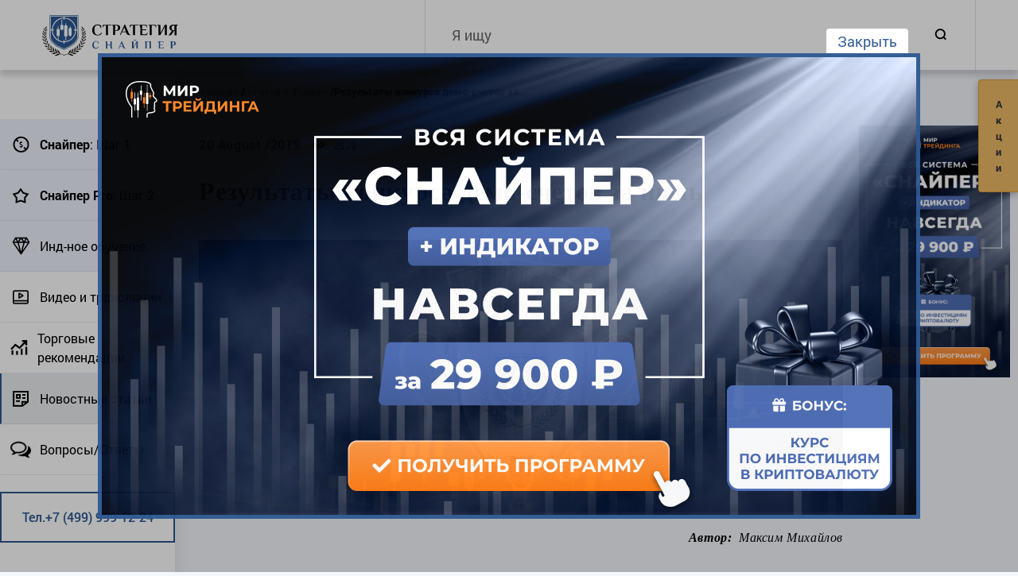

--- FILE ---
content_type: text/html; charset=UTF-8
request_url: https://sniperfx.ru/blog/rezultaty-konkursa-demo-schetov-za-iyul
body_size: 7390
content:
<!DOCTYPE html>
<html lang="ru">
    <head>
        <meta charset="utf-8">
        <title>Результаты конкурса демо-счетов за июль</title><meta name="title" content="Результаты конкурса демо-счетов за июль" /><meta property="og:title" content="Результаты конкурса демо-счетов за июль" /><meta name="twitter:title" content="Результаты конкурса демо-счетов за июль" />
        <meta http-equiv="X-UA-Compatible" content="IE=edge">
        <meta name="viewport" content="width=device-width, initial-scale=1, maximum-scale=1">
        
        
        
        
        
        
        <meta name="csrf-token" content="I9s0TvNIpBFL8tbI8Ea5FY72SA8JTkrWvVbMyXj8" />
        <link rel="shortcut icon" href="https://sniperfx.ru/site/img/favicon/favicon-48X48.ico?v=1" type="image/x-icon">
<link rel="shortcut icon" type="image/png" href="https://sniperfx.ru/site/img/favicon/favicon-32X32.png?v=1" sizes="32x32">
<link rel="shortcut icon" type="image/png" href="https://sniperfx.ru/site/img/favicon/favicon-96X96.png?v=1" sizes="96x96">
<link rel="apple-touch-icon" sizes="152x152" href="https://sniperfx.ru/site/img/favicon/favicon-152X152.png?v=1">
<link rel="apple-touch-icon" sizes="180x180" href="https://sniperfx.ru/site/img/favicon/favicon-180X180.png?v=1">
<link rel="apple-touch-icon" sizes="270x270" href="https://sniperfx.ru/site/img/favicon/favicon-270X270.png?v=1">        <meta name="facebook-domain-verification" content="7c47ltcznci1ct3je1jntfaqrld1qt" />
<!-- Google Tag Manager --><script>
    (function(w,d,s,l,i){w[l]=w[l]||[];w[l].push({'gtm.start':
            new Date().getTime(),event:'gtm.js'});var f=d.getElementsByTagName(s)[0],
        j=d.createElement(s),dl=l!='dataLayer'?'&l='+l:'';j.async=true;j.src=
        'https://www.googletagmanager.com/gtm.js?id='+i+dl;f.parentNode.insertBefore(j,f);
    })(window,document,'script','dataLayer','GTM-MZMJC4W');
</script>
<!-- End Google Tag Manager -->
        <link rel="image_src" href="/images/blogs/fc916a54-f6eb-4c43-9a5f-79981f208eb9.png" /><meta name="image" content="/images/blogs/fc916a54-f6eb-4c43-9a5f-79981f208eb9.png" /><meta property="og:image" content="/images/blogs/fc916a54-f6eb-4c43-9a5f-79981f208eb9.png" /><meta name="twitter:image" content="/images/blogs/fc916a54-f6eb-4c43-9a5f-79981f208eb9.png" />
        <!-- Chrome, Firefox OS and Opera -->
        <meta name="theme-color" content="#000">
        <!-- Windows Phone -->
        <meta name="msapplication-navbutton-color" content="#000">
        <!-- iOS Safari -->
        <meta name="apple-mobile-web-app-status-bar-style" content="#000">
        <link rel="stylesheet" href="/site/css/main.min.css?id=c60f9658611845e1dad6">
        <meta name="google-site-verification" content="ihGNPGOV6IZ1jqOvQ3tKjS3vsMO0Fu7NA2zPwZF1wC0" />
    </head>
    <body>
                        <header >
    <div class="container-wrapper header-wrapper">
        <div class="header-left">
            <div class="header-mob-menu">
                <button class="menu-btn" type="button">
                    <span class="menu-btn-line"></span>
                    <span class="menu-btn-line"></span>
                    <span class="menu-btn-line"></span>
                </button>
            </div>
            <div class="header-logo">
                <a href="https://sniperfx.ru">
                    <img class="img-responsive" src="/site/img/logo.svg" alt="logo_new_year">
                </a>
            </div>
        </div>
        <div class="header-right">
            <div class="header-form">
                <form action="https://sniperfx.ru/search">
                    <input type="text" name="q" required value="" placeholder="Я ищу">
                    <button type="submit">
                        <span class="bg-search_icon bg_icon"></span>
                    </button>
                </form>
            </div>
        </div>
    </div>
</header>
            <div class="content-wrapper">
        <div class="left-menu  ">
    <div class="left-top-menu">
        <div class="left-search">
            <button type="button" class="show-search">
                <span class="bg_icon bg-search_icon"></span>
            </button>
            <form action="https://sniperfx.ru/search" class="left-menu-search open-form">
                <input type="text" name="q" required value="" id="menu-search-input">
                <button type="submit">
                    <span class="bg_icon bg-search_icon"></span>
                </button>
            </form>
        </div>
    </div>
    <ul>
        <li class="left-menu-cours ">
            <a href="https://sniperfx.ru/sale-sniperx?utm_source=sniperfx&amp;utm_content=sniper_new&amp;utm_campaign=top&amp;sub_id=sniperfx">
                <span class="link-icon">
                <span class="bg-sniper_icon bg_icon"></span>
                </span>
                <span class="link-text"><b>Снайпер</b>: Шаг 1</span>
            </a>
        </li>
        <li class="left-menu-cours ">
            <a href="/sniper-pro?utm_source=sniperfx&utm_medium=top&sub_id=sniperfx">
              <span class="link-icon">
                <span class="bg-sniperX_icon bg_icon"></span>
              </span>
                <span class="link-text"><b>Снайпер Pro</b>: Шаг 2</span>
            </a>
        </li>
        <li class="left-menu-cours ">
            <a href="https://sniperfx.ru/individualnoe-obuchenie?utm_source=sniperfx&amp;utm_medium=top&amp;sub_id=sniperfx">
              <span class="link-icon">
                <span class="bg-indi_icon bg_icon"></span>
              </span>
                <span class="link-text">Инд-ное обучение</span>
            </a>
        </li>
        <li >
            <a href="https://sniperfx.ru/videos">
                <span class="link-icon">
                    <span class="bg-video_icon bg_icon"></span>
                </span>
                <span class="link-text">Видео и трансляции</span>
            </a>
        </li>
        <li >
            <a href="https://sniperfx.ru/analytics-list">
          <span class="link-icon">
            <span class="bg-analytics_icon bg_icon"></span>
          </span>
                <span class="link-text">Торговые рекомендации</span>
            </a>
        </li>
        <li  class="active" >
            <a href="https://sniperfx.ru/blogs">
          <span class="link-icon">
            <span class="bg-news_icon bg_icon"></span>
          </span>
                <span class="link-text">Новостные статьи</span>
            </a>
        </li>
        <li >
            <a href="https://sniperfx.ru/faq">
              <span class="link-icon">
                <span class="bg-faq_icon bg_icon"></span>
              </span>
                <span class="link-text">Вопросы/Ответы</span>
            </a>
        </li>
        <li class="left-menu-phone">
            <a href="tel:+74999991224">
                Тел.+7 (499) 999-12-24
            </a>
        </li>
    </ul>
    <script type="text/javascript" src="https://vk.com/js/api/openapi.js?159"></script>
<!-- VK Widget -->
<div id="vk_groups"></div>
<script type="text/javascript">
    VK.Widgets.Group("vk_groups", {mode: 3, no_cover: 1,width: 'auto'}, 171051178);
</script>

<!-- Unisender -->
<div id="unisender-subscribe-form" data-url="https://cp.unisender.com/ru/v5/subscribe-form/view/6ym7ta8gb3zhjaq1thu6ngegun8day1eic86yr9y" data-settings="6a66c5b8dgqeajxmo8mwjpqnxo7568o3rofgs7dab3huq4p3zcaey" style="display: none"></div>
<script src="https://sf2df4j6wzf.s3.eu-central-1.amazonaws.com/popups/popup.js"></script>
<script>
  window.popupForSubscriptionsForm("https://apig.unisender.com");
</script>
</div>        <div class="left-menu-content">
            <div class="container-wrapper">
                <ul class="breadcrumbs">
                    <li><a href="https://sniperfx.ru">главная</a></li>
                    <li><a href="https://sniperfx.ru/blogs">статьи о Форекс</a></li>
                    <li class="active">Результаты конкурса демо-счетов за...</li>
                </ul>
                <div class="center-wrapper">
                    <div class="article-wrapper">
                        <div class="share-column">
    <ul class="share-social" id="share-social">
    </ul>
</div>                        <div class="article-column">
                            <div class="article-info">
                                <span>20 August /2019</span>
                                <span class="article-views"><span class="bg_icon bg-eye"></span>2577</span>
                            </div>
                            <div class="section-title">
                                <h1 itemprop="name">Результаты конкурса демо-счетов за июль</h1>
                            </div>
                            <div class="article-text">
                                                                    <div class="article-img">
                                        <img src="https://sniperfx.ru/images/blogs/fc916a54-f6eb-4c43-9a5f-79981f208eb9.png"
                                             alt=""
                                             title="">
                                    </div>
                                                                <div class="article-author">
                                    <b>Автор:</b> Максим Михайлов
                                </div>
                                <p>Всех приветствуем!</p>
<p>Июльский конкурс завершен, итоги подведены. Август бьет все рекорды — процент доходности составил более 2000% на счете!</p>
<p>Теперь о победителях.</p>
<p>Первое место занимает Александр Дергунов с 2125.7%! Самый сильный результат за всю историю конкурса! Надеемся, что такой же результат он покажет и на реальном счете.  Призовые 350$ ему в этом помогут.</p>
<p>Второй победитель набрал в 2 раза меньше, но доходность счета поражает — 1080.7%! Это почти в 5 раз больше чем у победителя прошлого месяца. Игорь Тарасов получает заслуженные 300$.</p>
<p>Евгений Гришанов, который показал 594.2%, получает 200$. Ему можно положить эти деньги на реальный счет и сделать такую же доходность — и у него получилось бы 1188.4$ профита. Удачи, Евгений!</p>
<p>Остальные победители — по новым условиям конкурса их теперь не 5, а 10 получили ценные призы. Полную таблицу с победителями можно посмотреть здесь.</p>
<p>Призовой фонд августовского конкурса, который уже стартовал, по-прежнему составляет 1000$.</p>
<p><strong>Что получат победители:</strong></p>
<ul><li>$350 – 1 место;</li>
<li>$300 – 2 место;</li>
<li>$200 – 3 место;</li>
<li>$100 – 4 место;</li>
<li>$50 – 5 место;</li>
<li>3 индивидуальных занятия – 6 место;</li>
<li>Скидка 30% на индивидуальное обучение – 7 место;</li>
<li>Скидка 40% на авторский курс Юрия Антонова – 8 место;</li>
<li>Скидка 30% на авторский курс Дмитрия Орлова – 9 место;</li>
<li>Скидка 20% на авторский курс Дмитрия Ларина по разгону депозита – 10 место.</li>
</ul>

<p>Но даже если в следующей статье с результатами вы не найдете своей фамилии в списке победителей, не отчаивайтесь — каждый участник конкурса получает <strong>скидку 10% </strong>на курс Снайпер Pro — самое последнее обновление системы Снайпер. После прохождения обучения торговать на демо уже не придется, ведь вы получите не просто набор паттернов и правил, а проверенную временем систему, готовую инструкцию по заработку!</p>
<p>Записаться на курс Снайпер Pro со скидкой можно по ссылке ниже. Курс стартует уже 26 августа, поэтому поторопитесь, мест может не хватить!</p>
<div class="article-attention">
        <p><a href="https://sniperfx.ru/sniper-pro?utm_source=site&amp;utm_campaign=statya&amp;sub_id=rezultaty-konkursa-demo-schetov-za-iyul" target="_blank">Записаться на курс Снайпер Pro</a></p>
    </div>

                            </div>
                            <div class="comments-wrapper" data-sitekey="6Lc5f3QUAAAAABVuB5zqvX0LQ1ic_j1UrFlXifT6">
    <h2>Комментарии</h2>
            <div class="comment-add">
            <form action="https://sniperfx.ru/blog/rezultaty-konkursa-demo-schetov-za-iyul/comment/create" method="POST" class="add-new-comment new-comment-form">
                <div class="input-group">
                    <input type="text" name="author_name" required placeholder="Имя (обязательное)">
                    <input type="email" name="author_email" required placeholder="E-mail (обязательное)">
                </div>
                <div class="input-group">
                    <textarea name="message" required placeholder="Ваш коментарий"></textarea>
                    <ul class="comment-add-errors"></ul>
                </div>
                <div class="input-group">
                    <button type="submit">отправить</button>
                </div>
            </form>
        </div>
        <div class="comments" id="comments">
                                                    <div class="comment" data-comentid="206">
                    <div class="comment-wrapper">
                        <div class="comment-img">
                            <div class="text-img">
                                                                                                                                    Ал
                                                            </div>
                        </div>
                        <div class="comment-data">
                            <div class="comment-name">Александр</div>
                            <div class="comment-date">26.08.2019 в 08:06</div>
                            <div class="comment-text">Для тех кто сомневается- конкурс не фикция, реально работает! Призовые РЕАЛЬНЫЕ  деньги получены. Спасибо команде sniperfx за такой замечательный проект!( вот только мониторинг рейтинга участников добавить бы ...)</div>
                            <div class="comment-buttons">
                                <div class="comment-button-user">
                                                                            <button type="button" class="comment-answer">
                                            <i class="svg-icon icon-comment-answer"></i>
                                            <span>ответить</span>
                                        </button>
                                                                                                            </div>
                                                            </div>
                        </div>
                    </div>
                                                                                </div>
                        </div>
</div>
<!--suppress JSUnresolvedLibraryURL -->
<script src="https://www.google.com/recaptcha/api.js"></script>                            <div class="risk-attention">
    Прежде, чем вы приступите к торговле на финансовых рынках, вы должны учесть, что торговля валютой, акциями и
    другими инвестиционными продуктами имеет рыночный характер и всегда сопряжена со значительной степенью риска.
    В результате различных финансовых колебаний вы можете не только значительно приумножить свой капитал,
    но и полностью потерять его.<br>
    Каждому клиенту необходимо всегда помнить про особые риски и факторы, оказывающие влияние на динамику
    изменения валютных курсов и стоимость инвестиционных продуктов. В число таких рисков входят снижение
    ликвидности, резкие изменения (скачки) цен, высокая волатильность и форс-мажорные обстоятельства.<br>
    Напоминаем вам, что мы не несём ответственности за ваши убытки при торговле по аналитическим материалам, мы
    оказываем только информационные услуги.
</div>
                        </div>
                    </div>
                </div>
                <div class="aside-wrapper">
        <div class="aside-box e-aside-sticky">
             <a href="https://crmform.tradingsworld.com/crm_form_bfjo9/?utm_source=sniperfxru&amp;utm_medium=sniper_presentation&amp;utm_campaign=sniper&amp;utm_content=traffic_120925&amp;sub_id=sniperfxru_sniper_presentation_sniper_traffic_120925"  target="_blank"  >                 <img src="/images/popups/b68d5ea9-795d-47a5-b70a-c8657f558bbf.png" alt="">
             </a>         </div>
    </div>
            </div>
        </div>
    </div>
        <footer>
    <div class="container-wrapper">
        <div class="footer-left">
            <div class="footer-logo">
                <div class="footer-logo-left">
                    <a href="https://sniperfx.ru">
                        <img src="/site/img/logo-black.png" alt="">
                    </a>
                </div>
                <div class="footer-logo-right">
                    <ul class="footer-social">
                        <li>
                            <a href="https://vk.com/sniperforex24" class="footer-social-vk" rel="nofollow"
                               target="_blank"></a>
                        </li>
                        <li>
                            <a href="https://www.youtube.com/channel/UCjWB2iDymPOo6YCezgkza3g"
                               class="footer-social-youtube" rel="nofollow" target="_blank"></a>
                        </li>
                    </ul>
                </div>
            </div>
            <div class="footer-text">
                <div class="footer-attention">
                    <p>
                        Согласно федеральному закону "О рынке ценных бумаг" от 22.04.1996 N 39-ФЗ ООО “МИР” не
                        осуществляет брокерскую деятельность и не оказывает услуги Форекс дилинга. Компания осуществляет
                        деятельность только по предоставлению консультационных услуг по вопросам финансового
                        посредничества.
                        Все материалы на сайте носят исключительно информационный характер и не являются указанием к
                        действию. Представленные данные – это только предположения, основанные на нашем опыте.
                        Публикуемые результаты торговли добавляются исключительно с целью демонстрации эффективности и
                        не являются заявлением доходности. Прошлые результаты не гарантируют конкретных результатов в
                        будущем. Проведение торговых операций на финансовых рынках с маржинальными финансовыми
                        инструментами имеет высокий уровень риска, поэтому подходит не всем инвесторам. Вы несёте полную
                        ответственность за принятые торговые решения и результат, полученный в ходе работы.
                    </p>
                </div>

            </div>
            <div class="footer-requisites">
                <ul>
                    <li>ОГРН: 1157746825940</li>
                    <li>ИНН: 9710001492</li>
                </ul>
            </div>
        </div>
        <div class="footer-right">
            <div class="b-footer-right__wrapper">
                <h4 class="e-call-us">Позвоните нам!</h4>
                <a class="b-footer-phone" href="tel:+74999991224">+7 (499) 999-12-24</a>
                <div class="b-footer-wrapper">
                    <div class="b-footer-item">
                        <p class="e-center">или напишите</p>
                    </div>
                    <div class="b-footer-item">
                        <div class="e-massages-wrapper">
                            <div class="b-footer-mailus">
                                <div class="b-footer-item__img">
                                    <img src="/site/img/icons/mail-ico.png" alt="">
                                </div>
                                <div class="b-footer-item__text">
                                    <a href="mailto:info@sniperfx.ru">info@sniperfx.ru</a>
                                </div>
                            </div>
                        </div>
                    </div>
                </div>
                <div class="b-footer-images">
                    <img src="/site/img/icons/payments.png" alt="">
                </div>
                <div class="b-copyright">
                    © sniperfx.ru, 2017 — 2026                </div>
            </div>
        </div>
    </div>
</footer>
        <script src="https://yastatic.net/es5-shims/0.0.2/es5-shims.min.js"></script>
        <script src="https://yastatic.net/share2/share.js"></script>
        <script src="/site/js/scripts.min.js?id=ac48b193e3a4851b7c98"></script>

        <button class="show-offers" data-target="#modalpopup">Акции</button>
    <div class="popup-modal" id="modalpopup">
        <div class="popup-shadow">
            <div class="popup-body">
                <button class="popup-close">Закрыть <i class="svg-icon icon-popup-close"></i></button>
                <div class="popup-slider">
                                                                    <div class="popup-slide">
                                                                 <a href='https://crmform.tradingsworld.com/crm_form_bfjo9/?utm_source=sniperfxru&amp;utm_medium=sniper_presentation&amp;utm_campaign=sniper&amp;utm_content=traffic_120925&amp;sub_id=sniperfxru_sniper_presentation_sniper_traffic_120925'  target="_blank"  >                                         <img src="/images/popups/c63228a1-e3de-48b8-9fd0-8d2b71f5b1bc.png" alt="">
                                     </a>                                                             </div>
                                    </div>
            </div>
        </div>
    </div>
    <script>
        var popupOptions = {
            'autoShow': true,
            'carouselAutoplay': true
        };
    </script>
        <!-- Google Tag Manager (noscript) -->
<noscript>
    <iframe src="https://www.googletagmanager.com/ns.html?id=GTM-MZMJC4W"
            height="0" width="0" style="display:none;visibility:hidden"></iframe>
</noscript>
<!-- End Google Tag Manager (noscript) -->

<!-- Yandex.Metrika counter -->
<script type="text/javascript" >
    (function(m,e,t,r,i,k,a){m[i]=m[i]||function(){(m[i].a=m[i].a||[]).push(arguments)};
        m[i].l=1*new Date();k=e.createElement(t),a=e.getElementsByTagName(t)[0],k.async=1,k.src=r,a.parentNode.insertBefore(k,a)})
    (window, document, "script", "https://mc.yandex.ru/metrika/tag.js", "ym");

    ym(82712566, "init", {
        clickmap:true,
        trackLinks:true,
        accurateTrackBounce:true,
        webvisor:true
    });
</script>
<noscript><div><img src="https://mc.yandex.ru/watch/82712566" style="position:absolute; left:-9999px;" alt="" /></div></noscript>
<!-- /Yandex.Metrika counter -->		
<script>
        (function(w,d,u){
                var s=d.createElement('script');s.async=true;s.src=u+'?'+(Date.now()/60000|0);
                var h=d.getElementsByTagName('script')[0];h.parentNode.insertBefore(s,h);
        })(window,document,'https://portal.tradingsworld.com/upload/crm/site_button/loader_12_1ycopn.js');
</script>


<script>
        (function(w,d,u){
                var s=d.createElement('script');s.async=true;s.src=u+'?'+(Date.now()/60000|0);
                var h=d.getElementsByTagName('script')[0];h.parentNode.insertBefore(s,h);
        })(window,document,'https://portal.tradingsworld.com/upload/crm/site_button/loader_13_09xj2c.js');
</script>

<script>
        (function(w,d,u){
                var s=d.createElement('script');s.async=true;s.src=u+'?'+(Date.now()/60000|0);
                var h=d.getElementsByTagName('script')[0];h.parentNode.insertBefore(s,h);
        })(window,document,'https://portal.tradingsworld.com/upload/crm/site_button/loader_14_peiaj6.js');
</script>
    </body>
</html>


--- FILE ---
content_type: text/css
request_url: https://sniperfx.ru/site/css/main.min.css?id=c60f9658611845e1dad6
body_size: 24292
content:
/*!
 * Bootstrap v3.3.7 (http://getbootstrap.com)
 * Copyright 2011-2018 Twitter, Inc.
 * Licensed under MIT (https://github.com/twbs/bootstrap/blob/master/LICENSE)
 */

/*!
 * Generated using the Bootstrap Customizer (https://getbootstrap.com/docs/3.3/customize/?id=70349e5a20b439300dab0c6447e7df5a)
 * Config saved to config.json and https://gist.github.com/70349e5a20b439300dab0c6447e7df5a
 */
/*!
 * Bootstrap v3.3.7 (http://getbootstrap.com)
 * Copyright 2011-2016 Twitter, Inc.
 * Licensed under MIT (https://github.com/twbs/bootstrap/blob/master/LICENSE)
 */
/*! normalize.css v3.0.3 | MIT License | github.com/necolas/normalize.css */html{font-family:sans-serif;-ms-text-size-adjust:100%;-webkit-text-size-adjust:100%}body{margin:0}article,aside,details,figcaption,figure,footer,header,hgroup,main,menu,nav,section,summary{display:block}audio,canvas,progress,video{display:inline-block;vertical-align:baseline}audio:not([controls]){display:none;height:0}[hidden],template{display:none}a{background-color:transparent}a:active,a:hover{outline:0}abbr[title]{border-bottom:1px dotted}b,strong{font-weight:700}dfn{font-style:italic}h1{font-size:2em;margin:.67em 0}mark{background:#ff0;color:#000}small{font-size:80%}sub,sup{font-size:75%;line-height:0;position:relative;vertical-align:baseline}sup{top:-.5em}sub{bottom:-.25em}img{border:0}svg:not(:root){overflow:hidden}figure{margin:1em 40px}hr{-webkit-box-sizing:content-box;box-sizing:content-box;height:0}pre{overflow:auto}code,kbd,pre,samp{font-family:monospace,monospace;font-size:1em}button,input,optgroup,select,textarea{color:inherit;font:inherit;margin:0}button{overflow:visible}button,select{text-transform:none}button,html input[type=button],input[type=reset],input[type=submit]{-webkit-appearance:button;cursor:pointer}button[disabled],html input[disabled]{cursor:default}button::-moz-focus-inner,input::-moz-focus-inner{border:0;padding:0}input{line-height:normal}input[type=checkbox],input[type=radio]{-webkit-box-sizing:border-box;box-sizing:border-box;padding:0}input[type=number]::-webkit-inner-spin-button,input[type=number]::-webkit-outer-spin-button{height:auto}input[type=search]{-webkit-appearance:textfield;-webkit-box-sizing:content-box;box-sizing:content-box}input[type=search]::-webkit-search-cancel-button,input[type=search]::-webkit-search-decoration{-webkit-appearance:none}fieldset{border:1px solid silver;margin:0 2px;padding:.35em .625em .75em}legend{border:0;padding:0}textarea{overflow:auto}optgroup{font-weight:700}table{border-collapse:collapse;border-spacing:0}td,th{padding:0}*,:after,:before{-webkit-box-sizing:border-box;box-sizing:border-box}html{font-size:10px;-webkit-tap-highlight-color:rgba(0,0,0,0)}button,input,select,textarea{font-family:inherit;font-size:inherit;line-height:inherit}figure{margin:0}img{vertical-align:middle}.img-responsive{display:block;max-width:100%;height:auto}.img-rounded{border-radius:6px}.img-thumbnail{padding:4px;line-height:1.42857143;background-color:#fff;border:1px solid #ddd;border-radius:4px;-webkit-transition:all .2s ease-in-out;transition:all .2s ease-in-out;display:inline-block;max-width:100%;height:auto}.img-circle{border-radius:50%}hr{margin-top:20px;margin-bottom:20px;border:0;border-top:1px solid #eee}.sr-only{position:absolute;width:1px;height:1px;margin:-1px;padding:0;overflow:hidden;clip:rect(0,0,0,0);border:0}.sr-only-focusable:active,.sr-only-focusable:focus{position:static;width:auto;height:auto;margin:0;overflow:visible;clip:auto}[role=button]{cursor:pointer}.modal,.modal-open{overflow:hidden}.modal{display:none;position:fixed;top:0;right:0;bottom:0;left:0;z-index:1050;-webkit-overflow-scrolling:touch;outline:0}.modal.fade .modal-dialog{-webkit-transform:translateY(-25%);transform:translateY(-25%);-webkit-transition:-webkit-transform .3s ease-out;transition:-webkit-transform .3s ease-out;transition:transform .3s ease-out;transition:transform .3s ease-out,-webkit-transform .3s ease-out}.modal.in .modal-dialog{-webkit-transform:translate(0);transform:translate(0)}.modal-open .modal{overflow-x:hidden;overflow-y:auto}.modal-dialog{position:relative;width:auto;margin:10px}.modal-content{position:relative;background-color:#fff;border:1px solid #999;border:1px solid rgba(0,0,0,.2);border-radius:6px;-webkit-box-shadow:0 3px 9px rgba(0,0,0,.5);box-shadow:0 3px 9px rgba(0,0,0,.5);background-clip:padding-box;outline:0}.modal-backdrop{position:fixed;top:0;right:0;bottom:0;left:0;z-index:1040;background-color:#000}.modal-backdrop.fade{opacity:0;filter:alpha(opacity=0)}.modal-backdrop.in{opacity:.5;filter:alpha(opacity=50)}.modal-header{padding:15px;border-bottom:1px solid #e5e5e5}.modal-header .close{margin-top:-2px}.modal-title{margin:0;line-height:1.42857143}.modal-body{position:relative;padding:15px}.modal-footer{padding:15px;text-align:right;border-top:1px solid #e5e5e5}.modal-footer .btn+.btn{margin-left:5px;margin-bottom:0}.modal-footer .btn-group .btn+.btn{margin-left:-1px}.modal-footer .btn-block+.btn-block{margin-left:0}.modal-scrollbar-measure{position:absolute;top:-9999px;width:50px;height:50px;overflow:scroll}@media (min-width:768px){.modal-dialog{width:600px;margin:30px auto}.modal-content{-webkit-box-shadow:0 5px 15px rgba(0,0,0,.5);box-shadow:0 5px 15px rgba(0,0,0,.5)}.modal-sm{width:300px}}@media (min-width:992px){.modal-lg{width:900px}}.clearfix:after,.clearfix:before,.modal-footer:after,.modal-footer:before,.modal-header:after,.modal-header:before{content:" ";display:table}.clearfix:after,.modal-footer:after,.modal-header:after{clear:both}.center-block{display:block;margin-left:auto;margin-right:auto}.pull-right{float:right!important}.pull-left{float:left!important}.hide{display:none!important}.show{display:block!important}.invisible{visibility:hidden}.text-hide{font:0/0 a;color:transparent;text-shadow:none;background-color:transparent;border:0}.hidden{display:none!important}.affix{position:fixed}body.compensate-for-scrollbar{overflow:hidden}.fancybox-active{height:auto}.fancybox-is-hidden{left:-9999px;margin:0;position:absolute!important;top:-9999px;visibility:hidden}.fancybox-container{-webkit-backface-visibility:hidden;backface-visibility:hidden;font-family:-apple-system,BlinkMacSystemFont,Segoe UI,Roboto,Helvetica Neue,Arial,sans-serif;height:100%;left:0;position:fixed;-webkit-tap-highlight-color:transparent;top:0;-webkit-transform:translateZ(0);transform:translateZ(0);width:100%;z-index:99992}.fancybox-container *{-webkit-box-sizing:border-box;box-sizing:border-box}.fancybox-bg,.fancybox-inner,.fancybox-outer,.fancybox-stage{bottom:0;left:0;position:absolute;right:0;top:0}.fancybox-outer{-webkit-overflow-scrolling:touch;overflow-y:auto}.fancybox-bg{background:#1e1e1e;opacity:0;-webkit-transition-duration:inherit;transition-duration:inherit;-webkit-transition-property:opacity;transition-property:opacity;-webkit-transition-timing-function:cubic-bezier(.47,0,.74,.71);transition-timing-function:cubic-bezier(.47,0,.74,.71)}.fancybox-is-open .fancybox-bg{opacity:.87;-webkit-transition-timing-function:cubic-bezier(.22,.61,.36,1);transition-timing-function:cubic-bezier(.22,.61,.36,1)}.fancybox-caption,.fancybox-infobar,.fancybox-navigation .fancybox-button,.fancybox-toolbar{direction:ltr;opacity:0;position:absolute;-webkit-transition:opacity .25s,visibility 0s linear .25s;transition:opacity .25s,visibility 0s linear .25s;visibility:hidden;z-index:99997}.fancybox-show-caption .fancybox-caption,.fancybox-show-infobar .fancybox-infobar,.fancybox-show-nav .fancybox-navigation .fancybox-button,.fancybox-show-toolbar .fancybox-toolbar{opacity:1;-webkit-transition:opacity .25s,visibility 0s;transition:opacity .25s,visibility 0s;visibility:visible}.fancybox-infobar{color:#ccc;font-size:13px;-webkit-font-smoothing:subpixel-antialiased;height:44px;left:0;line-height:44px;min-width:44px;mix-blend-mode:difference;padding:0 10px;pointer-events:none;text-align:center;top:0;-webkit-touch-callout:none;-webkit-user-select:none;-moz-user-select:none;-ms-user-select:none;user-select:none}.fancybox-toolbar{right:0;top:0}.fancybox-stage{direction:ltr;overflow:visible;-webkit-transform:translateZ(0);z-index:99994}.fancybox-is-open .fancybox-stage{overflow:hidden}.fancybox-slide{-webkit-backface-visibility:hidden;backface-visibility:hidden;display:none;height:100%;left:0;outline:none;overflow:auto;-webkit-overflow-scrolling:touch;padding:44px;position:absolute;text-align:center;top:0;transition-property:opacity,-webkit-transform;-webkit-transition-property:opacity,-webkit-transform;transition-property:transform,opacity;transition-property:transform,opacity,-webkit-transform;white-space:normal;width:100%;z-index:99994}.fancybox-slide:before{content:"";display:inline-block;height:100%;margin-right:-.25em;vertical-align:middle;width:0}.fancybox-is-sliding .fancybox-slide,.fancybox-slide--current,.fancybox-slide--next,.fancybox-slide--previous{display:block}.fancybox-slide--next{z-index:99995}.fancybox-slide--image{overflow:visible;padding:44px 0}@media (max-height:576px){.fancybox-slide--image{padding:0}}.fancybox-slide--image:before{display:none}.fancybox-slide--html{padding:6px 6px 0}.fancybox-slide--iframe{padding:44px 44px 0}.fancybox-content{background:#fff;display:inline-block;margin:0 0 6px;max-width:100%;overflow:auto;padding:0;padding:24px;position:relative;text-align:left;vertical-align:middle}.fancybox-slide--image .fancybox-content{-webkit-animation-timing-function:cubic-bezier(.5,0,.14,1);animation-timing-function:cubic-bezier(.5,0,.14,1);-webkit-backface-visibility:hidden;backface-visibility:hidden;background:transparent;background-repeat:no-repeat;background-size:100% 100%;left:0;margin:0;max-width:none;overflow:visible;padding:0;position:absolute;top:0;-webkit-transform-origin:top left;transform-origin:top left;transition-property:opacity,-webkit-transform;-webkit-transition-property:opacity,-webkit-transform;transition-property:transform,opacity;transition-property:transform,opacity,-webkit-transform;-webkit-user-select:none;-moz-user-select:none;-ms-user-select:none;user-select:none;z-index:99995}.fancybox-can-zoomOut .fancybox-content{cursor:-webkit-zoom-out;cursor:zoom-out}.fancybox-can-zoomIn .fancybox-content{cursor:-webkit-zoom-in;cursor:zoom-in}.fancybox-can-drag .fancybox-content{cursor:-webkit-grab;cursor:grab}.fancybox-is-dragging .fancybox-content{cursor:-webkit-grabbing;cursor:grabbing}.fancybox-container [data-selectable=true]{cursor:text}.fancybox-image,.fancybox-spaceball{background:transparent;border:0;height:100%;left:0;margin:0;max-height:none;max-width:none;padding:0;position:absolute;top:0;-webkit-user-select:none;-moz-user-select:none;-ms-user-select:none;user-select:none;width:100%}.fancybox-spaceball{z-index:1}.fancybox-slide--html .fancybox-content{margin-bottom:6px}.fancybox-slide--iframe .fancybox-content,.fancybox-slide--map .fancybox-content,.fancybox-slide--video .fancybox-content{height:100%;margin:0;overflow:visible;padding:0;width:100%}.fancybox-slide--video .fancybox-content{background:#000}.fancybox-slide--map .fancybox-content{background:#e5e3df}.fancybox-slide--iframe .fancybox-content{background:#fff;height:calc(100% - 44px);margin-bottom:44px}.fancybox-iframe,.fancybox-video{background:transparent;border:0;height:100%;margin:0;overflow:hidden;padding:0;width:100%}.fancybox-iframe{vertical-align:top}.fancybox-error{background:#fff;cursor:default;max-width:400px;padding:40px;width:100%}.fancybox-error p{color:#444;font-size:16px;line-height:20px;margin:0;padding:0}.fancybox-button{background:rgba(30,30,30,.6);border:0;border-radius:0;cursor:pointer;display:inline-block;height:44px;margin:0;outline:none;padding:10px;-webkit-transition:color .2s;transition:color .2s;vertical-align:top;width:44px}.fancybox-button,.fancybox-button:link,.fancybox-button:visited{color:#ccc}.fancybox-button:focus,.fancybox-button:hover{color:#fff}.fancybox-button.disabled,.fancybox-button.disabled:hover,.fancybox-button[disabled],.fancybox-button[disabled]:hover{color:#888;cursor:default}.fancybox-button svg{display:block;overflow:visible;position:relative;shape-rendering:geometricPrecision}.fancybox-button svg path{fill:transparent;stroke:currentColor;stroke-linejoin:round;stroke-width:3}.fancybox-button--pause svg path:first-child,.fancybox-button--play svg path:nth-child(2){display:none}.fancybox-button--play svg path,.fancybox-button--share svg path,.fancybox-button--thumbs svg path{fill:currentColor}.fancybox-button--share svg path{stroke-width:1}.fancybox-navigation .fancybox-button{height:38px;opacity:0;padding:6px;position:absolute;top:50%;width:38px}.fancybox-show-nav .fancybox-navigation .fancybox-button{-webkit-transition:opacity .25s,visibility 0s,color .25s;transition:opacity .25s,visibility 0s,color .25s}.fancybox-navigation .fancybox-button:after{content:"";left:-25px;padding:50px;position:absolute;top:-25px}.fancybox-navigation .fancybox-button--arrow_left{left:6px}.fancybox-navigation .fancybox-button--arrow_right{right:6px}.fancybox-close-small{background:transparent;border:0;border-radius:0;color:#555;cursor:pointer;height:44px;margin:0;padding:6px;position:absolute;right:0;top:0;width:44px;z-index:10}.fancybox-close-small svg{fill:transparent;opacity:.8;stroke:currentColor;stroke-width:1.5;-webkit-transition:stroke .1s;transition:stroke .1s}.fancybox-close-small:focus{outline:none}.fancybox-close-small:hover svg{opacity:1}.fancybox-slide--iframe .fancybox-close-small,.fancybox-slide--image .fancybox-close-small,.fancybox-slide--video .fancybox-close-small{color:#ccc;padding:5px;right:-12px;top:-44px}.fancybox-slide--iframe .fancybox-close-small:hover svg,.fancybox-slide--image .fancybox-close-small:hover svg,.fancybox-slide--video .fancybox-close-small:hover svg{background:transparent;color:#fff}.fancybox-is-scaling .fancybox-close-small,.fancybox-is-zoomable.fancybox-can-drag .fancybox-close-small{display:none}.fancybox-caption{bottom:0;color:#fff;font-size:14px;font-weight:400;left:0;line-height:1.5;padding:25px 44px;right:0}.fancybox-caption:before{background-image:url([data-uri]);background-repeat:repeat-x;background-size:contain;bottom:0;content:"";display:block;left:0;pointer-events:none;position:absolute;right:0;top:-25px;z-index:-1}.fancybox-caption:after{border-bottom:1px solid hsla(0,0%,100%,.3);content:"";display:block;left:44px;position:absolute;right:44px;top:0}.fancybox-caption a,.fancybox-caption a:link,.fancybox-caption a:visited{color:#ccc;text-decoration:none}.fancybox-caption a:hover{color:#fff;text-decoration:underline}.fancybox-loading{-webkit-animation:a .8s infinite linear;animation:a .8s infinite linear;background:transparent;border:6px solid rgba(99,99,99,.5);border-radius:100%;border-top-color:#fff;height:60px;left:50%;margin:-30px 0 0 -30px;opacity:.6;padding:0;position:absolute;top:50%;width:60px;z-index:99999}@-webkit-keyframes a{0%{-webkit-transform:rotate(0deg);transform:rotate(0deg)}to{-webkit-transform:rotate(359deg);transform:rotate(359deg)}}@keyframes a{0%{-webkit-transform:rotate(0deg);transform:rotate(0deg)}to{-webkit-transform:rotate(359deg);transform:rotate(359deg)}}.fancybox-animated{-webkit-transition-timing-function:cubic-bezier(0,0,.25,1);transition-timing-function:cubic-bezier(0,0,.25,1)}.fancybox-fx-slide.fancybox-slide--previous{opacity:0;-webkit-transform:translate3d(-100%,0,0);transform:translate3d(-100%,0,0)}.fancybox-fx-slide.fancybox-slide--next{opacity:0;-webkit-transform:translate3d(100%,0,0);transform:translate3d(100%,0,0)}.fancybox-fx-slide.fancybox-slide--current{opacity:1;-webkit-transform:translateZ(0);transform:translateZ(0)}.fancybox-fx-fade.fancybox-slide--next,.fancybox-fx-fade.fancybox-slide--previous{opacity:0;-webkit-transition-timing-function:cubic-bezier(.19,1,.22,1);transition-timing-function:cubic-bezier(.19,1,.22,1)}.fancybox-fx-fade.fancybox-slide--current{opacity:1}.fancybox-fx-zoom-in-out.fancybox-slide--previous{opacity:0;-webkit-transform:scale3d(1.5,1.5,1.5);transform:scale3d(1.5,1.5,1.5)}.fancybox-fx-zoom-in-out.fancybox-slide--next{opacity:0;-webkit-transform:scale3d(.5,.5,.5);transform:scale3d(.5,.5,.5)}.fancybox-fx-zoom-in-out.fancybox-slide--current{opacity:1;-webkit-transform:scaleX(1);transform:scaleX(1)}.fancybox-fx-rotate.fancybox-slide--previous{opacity:0;-webkit-transform:rotate(-1turn);transform:rotate(-1turn)}.fancybox-fx-rotate.fancybox-slide--next{opacity:0;-webkit-transform:rotate(1turn);transform:rotate(1turn)}.fancybox-fx-rotate.fancybox-slide--current{opacity:1;-webkit-transform:rotate(0deg);transform:rotate(0deg)}.fancybox-fx-circular.fancybox-slide--previous{opacity:0;-webkit-transform:scale3d(0,0,0) translate3d(-100%,0,0);transform:scale3d(0,0,0) translate3d(-100%,0,0)}.fancybox-fx-circular.fancybox-slide--next{opacity:0;-webkit-transform:scale3d(0,0,0) translate3d(100%,0,0);transform:scale3d(0,0,0) translate3d(100%,0,0)}.fancybox-fx-circular.fancybox-slide--current{opacity:1;-webkit-transform:scaleX(1) translateZ(0);transform:scaleX(1) translateZ(0)}.fancybox-fx-tube.fancybox-slide--previous{-webkit-transform:translate3d(-100%,0,0) scale(.1) skew(-10deg);transform:translate3d(-100%,0,0) scale(.1) skew(-10deg)}.fancybox-fx-tube.fancybox-slide--next{-webkit-transform:translate3d(100%,0,0) scale(.1) skew(10deg);transform:translate3d(100%,0,0) scale(.1) skew(10deg)}.fancybox-fx-tube.fancybox-slide--current{-webkit-transform:translateZ(0) scale(1);transform:translateZ(0) scale(1)}.fancybox-share{background:#f4f4f4;border-radius:3px;max-width:90%;padding:30px;text-align:center}.fancybox-share h1{color:#222;font-size:35px;font-weight:700;margin:0 0 20px}.fancybox-share p{margin:0;padding:0}.fancybox-share__button{border:0;border-radius:3px;display:inline-block;font-size:14px;font-weight:700;line-height:40px;margin:0 5px 10px;min-width:130px;padding:0 15px;text-decoration:none;-webkit-transition:all .2s;transition:all .2s;-webkit-user-select:none;-moz-user-select:none;-ms-user-select:none;user-select:none;white-space:nowrap}.fancybox-share__button:link,.fancybox-share__button:visited{color:#fff}.fancybox-share__button:hover{text-decoration:none}.fancybox-share__button--fb{background:#3b5998}.fancybox-share__button--fb:hover{background:#344e86}.fancybox-share__button--pt{background:#bd081d}.fancybox-share__button--pt:hover{background:#aa0719}.fancybox-share__button--tw{background:#1da1f2}.fancybox-share__button--tw:hover{background:#0d95e8}.fancybox-share__button svg{height:25px;margin-right:7px;position:relative;top:-1px;vertical-align:middle;width:25px}.fancybox-share__button svg path{fill:#fff}.fancybox-share__input{background:transparent;border:0;border-bottom:1px solid #d7d7d7;border-radius:0;color:#5d5b5b;font-size:14px;margin:10px 0 0;outline:none;padding:10px 15px;width:100%}.fancybox-thumbs{background:#fff;bottom:0;display:none;margin:0;-webkit-overflow-scrolling:touch;-ms-overflow-style:-ms-autohiding-scrollbar;padding:2px 2px 4px;position:absolute;right:0;-webkit-tap-highlight-color:transparent;top:0;width:212px;z-index:99995}.fancybox-thumbs-x{overflow-x:auto;overflow-y:hidden}.fancybox-show-thumbs .fancybox-thumbs{display:block}.fancybox-show-thumbs .fancybox-inner{right:212px}.fancybox-thumbs>ul{font-size:0;height:100%;list-style:none;margin:0;overflow-x:hidden;overflow-y:auto;padding:0;position:absolute;position:relative;white-space:nowrap;width:100%}.fancybox-thumbs-x>ul{overflow:hidden}.fancybox-thumbs-y>ul::-webkit-scrollbar{width:7px}.fancybox-thumbs-y>ul::-webkit-scrollbar-track{background:#fff;border-radius:10px;-webkit-box-shadow:inset 0 0 6px rgba(0,0,0,.3);box-shadow:inset 0 0 6px rgba(0,0,0,.3)}.fancybox-thumbs-y>ul::-webkit-scrollbar-thumb{background:#2a2a2a;border-radius:10px}.fancybox-thumbs>ul>li{-webkit-backface-visibility:hidden;backface-visibility:hidden;cursor:pointer;float:left;height:75px;margin:2px;max-height:calc(100% - 8px);max-width:calc(50% - 4px);outline:none;overflow:hidden;padding:0;position:relative;-webkit-tap-highlight-color:transparent;width:100px}.fancybox-thumbs-loading{background:rgba(0,0,0,.1)}.fancybox-thumbs>ul>li{background-position:50%;background-repeat:no-repeat;background-size:cover}.fancybox-thumbs>ul>li:before{border:4px solid #4ea7f9;bottom:0;content:"";left:0;opacity:0;position:absolute;right:0;top:0;-webkit-transition:all .2s cubic-bezier(.25,.46,.45,.94);transition:all .2s cubic-bezier(.25,.46,.45,.94);z-index:99991}.fancybox-thumbs .fancybox-thumbs-active:before{opacity:1}@media (max-width:768px){.fancybox-thumbs{width:110px}.fancybox-show-thumbs .fancybox-inner{right:110px}.fancybox-thumbs>ul>li{max-width:calc(100% - 10px)}}.slick-slider{-webkit-box-sizing:border-box;box-sizing:border-box;-webkit-user-select:none;-moz-user-select:none;-ms-user-select:none;user-select:none;-webkit-touch-callout:none;-khtml-user-select:none;-ms-touch-action:pan-y;touch-action:pan-y;-webkit-tap-highlight-color:transparent}.slick-list,.slick-slider{position:relative;display:block}.slick-list{overflow:hidden;margin:0;padding:0}.slick-list:focus{outline:none}.slick-list.dragging{cursor:pointer;cursor:hand}.slick-slider .slick-list,.slick-slider .slick-track{-webkit-transform:translateZ(0);transform:translateZ(0)}.slick-track{position:relative;top:0;left:0;display:block;margin-left:auto;margin-right:auto}.slick-track:after,.slick-track:before{display:table;content:""}.slick-track:after{clear:both}.slick-loading .slick-track{visibility:hidden}.slick-slide{display:none;float:left;height:100%;min-height:1px}[dir=rtl] .slick-slide{float:right}.slick-slide img{display:block}.slick-slide.slick-loading img{display:none}.slick-slide.dragging img{pointer-events:none}.slick-initialized .slick-slide{display:block}.slick-loading .slick-slide{visibility:hidden}.slick-vertical .slick-slide{display:block;height:auto;border:1px solid transparent}.slick-arrow.slick-hidden{display:none}*{-webkit-box-sizing:border-box;box-sizing:border-box}.popup-modal{visibility:hidden;position:fixed;top:0;left:0;right:0;bottom:0;opacity:0;z-index:1050;overflow:hidden;-webkit-overflow-scrolling:touch;outline:0}.popup-modal.popup-open{display:block;visibility:visible;overflow-x:hidden;overflow-y:auto}.popup-shadow{width:100%;height:100%;background-color:rgba(0,0,0,.3);opacity:0;display:-webkit-box;display:-ms-flexbox;display:flex;-webkit-box-align:center;-ms-flex-align:center;align-items:center;-webkit-box-pack:center;-ms-flex-pack:center;justify-content:center}.popupBody-toBtn{-webkit-transform-origin:left top;transform-origin:left top}.popup-shadow:after,.popup-shadow:before{content:"";display:table}.popup-shadow:after{clear:both}.popup-open .popup-shadow{opacity:1}.popup-body{max-width:1080px;margin:0;background-color:#fff;border:5px solid #2d5891;padding:0;position:relative}.popup-close{position:absolute;height:36px;padding:6px 14px 9px;right:10px;bottom:100%;border-radius:4px 4px 0 0;background-color:#fff;color:#2d5891;border:none;border-bottom:5px solid #2d5891;outline:none;font-size:18px;line-height:20px}.popup-slide img{display:block;max-width:100%;height:auto}@font-face{font-family:roboto;font-weight:400;font-style:normal;src:url(/site/fonts/RobotoRegular.eot?eee713d6454874d4d1d8babd8dd562cf);src:url(/site/fonts/RobotoRegular.eot?eee713d6454874d4d1d8babd8dd562cf?#iefix) format("embedded-opentype"),url(/site/fonts/RobotoRegular.woff?18b2429ba6e7179daeec5438639ab65f) format("woff"),url(/site/fonts/RobotoRegular.ttf?290793a328775e85f880f7da86503cd2) format("truetype")}@font-face{font-family:roboto;font-weight:700;font-style:normal;src:url(/site/fonts/RobotoBold.eot?cbb753be961007a7e782f57f7eacbc94);src:url(/site/fonts/RobotoBold.eot?cbb753be961007a7e782f57f7eacbc94?#iefix) format("embedded-opentype"),url(/site/fonts/RobotoBold.woff?af01b5037ff63cf05210745f4c248269) format("woff"),url(/site/fonts/RobotoBold.ttf?b2c24342409e47baaeb690d76cbd7df3) format("truetype")}@font-face{font-family:roboto;font-weight:600;font-style:normal;src:url(/site/fonts/RobotoMedium.eot?6646320247af520dbd6fd3e9c0192f65);src:url(/site/fonts/RobotoMedium.eot?6646320247af520dbd6fd3e9c0192f65?#iefix) format("embedded-opentype"),url(/site/fonts/RobotoMedium.woff?5ca830617cdc06dbc5e2d46878bba8b1) format("woff"),url(/site/fonts/RobotoMedium.ttf?9f69ecf8a3c39b994ebd5bed7d284f58) format("truetype")}@font-face{font-family:roboto;font-weight:300;font-style:normal;src:url(/site/fonts/RobotoLight.eot?fd160a7ab05613cd3a733e0046995d92);src:url(/site/fonts/RobotoLight.eot?fd160a7ab05613cd3a733e0046995d92?#iefix) format("embedded-opentype"),url(/site/fonts/RobotoLight.woff?1d638d89cf0cf96babe6efef7fc4d388) format("woff"),url(/site/fonts/RobotoLight.ttf?e025164d56e8e3c156d41d989b3cdf1b) format("truetype")}@font-face{font-family:roboto;font-weight:900;font-style:normal;src:url(/site/fonts/Roboto-Black.eot?4f5771d3a3e58b302d211e263c1fbc6c);src:url(/site/fonts/Roboto-Black.eot?4f5771d3a3e58b302d211e263c1fbc6c?#iefix) format("embedded-opentype"),url(/site/fonts/Roboto-Black.woff?fdd88b742a9f6304f05b21b86ba58d9a) format("woff"),url(/site/fonts/Roboto-Black.ttf?232725fa0697ac1e1a0a4a6816e0acb8) format("truetype")}@font-face{font-family:Tinos;font-weight:400;font-style:normal;src:url(/site/fonts/TinosRegular.eot?b8817a58d49abf3b820c395d10eab5b2);src:url(/site/fonts/TinosRegular.eot?b8817a58d49abf3b820c395d10eab5b2?#iefix) format("embedded-opentype"),url(/site/fonts/TinosRegular.woff?b3c37f66749f81843e4a0524f433bb00) format("woff"),url(/site/fonts/TinosRegular.ttf?94115896bb9292a86584659afb5cfd19) format("truetype")}@font-face{font-family:Tinos;font-weight:700;font-style:normal;src:url(/site/fonts/TinosBold.eot?b1c9ac51c4af9167e003708bc9ed5bdf);src:url(/site/fonts/TinosBold.eot?b1c9ac51c4af9167e003708bc9ed5bdf?#iefix) format("embedded-opentype"),url(/site/fonts/TinosBold.woff?4a50bca6dccb38ae9f1e9f284a9a54f1) format("woff"),url(/site/fonts/TinosBold.ttf?5762daecd5d6cfe34185bdac4d86c926) format("truetype")}@font-face{font-family:Tinos;font-weight:400;font-style:italic;src:url(/site/fonts/TinosItalic.eot?a403943ab345fe302d0841c8e3c98046);src:url(/site/fonts/TinosItalic.eot?a403943ab345fe302d0841c8e3c98046?#iefix) format("embedded-opentype"),url(/site/fonts/TinosItalic.woff?ff96ff9d61dbcf809e255b6e2504d564) format("woff"),url(/site/fonts/TinosItalic.ttf?c6bdf7d3f661717422e7fb80ecf02c90) format("truetype")}@font-face{font-family:Tinos;font-weight:700;font-style:italic;src:url(/site/fonts/TinosBoldItalic.eot?50a7641fdb826bc5ec215eee18d6a6eb);src:url(/site/fonts/TinosBoldItalic.eot?50a7641fdb826bc5ec215eee18d6a6eb?#iefix) format("embedded-opentype"),url(/site/fonts/TinosBoldItalic.woff?38060436ceea4071127808d821c903dc) format("woff"),url(/site/fonts/TinosBoldItalic.ttf?5fbb763aa7e41c3f98bde2acb68eef42) format("truetype")}*,:after,:before{-webkit-box-sizing:border-box;box-sizing:border-box}::-webkit-input-placeholder{color:#666;opacity:1}:-moz-placeholder,::-moz-placeholder{color:#666;opacity:1}:-ms-input-placeholder{color:#666;opacity:1}body,html{height:100%}body{font-size:18px;min-width:320px;position:relative;line-height:1.55;font-family:roboto,sans-serif;overflow-x:hidden}body:before{position:fixed;content:"";width:100%;height:100%;z-index:1094;visibility:hidden;opacity:0;background-color:rgba(0,0,0,.5);-webkit-transition:.3s;transition:.3s}body.open-menu{overflow:hidden}body.open-menu:before{opacity:1;visibility:visible}a{text-decoration:none;-webkit-transition:.3s;transition:.3s}a,a:focus,a:hover{color:#2d5891}.btn{border:none;text-decoration:none;font-weight:700;background-color:#2d5891;font-size:18px;line-height:22px;min-width:240px;display:inline-block;text-transform:uppercase;text-align:center;padding:13px 25px;border-radius:4px}.btn,.btn:hover{color:#fff}p{margin:0 0 20px}.img-responsive{display:block;max-width:100%;height:auto}.container-wrapper{display:-webkit-box;display:-ms-flexbox;display:flex;-ms-flex-wrap:wrap;flex-wrap:wrap;width:1216px;margin:0 auto;max-width:100%}.container-spaceb{-webkit-box-pack:justify;-ms-flex-pack:justify;justify-content:space-between}.collapse{display:none}.collapse.in{display:block}.collapsing{position:relative;height:0;overflow:hidden;-webkit-transition-property:height,visibility;transition-property:height,visibility;-webkit-transition-duration:.35s;transition-duration:.35s;-webkit-transition-timing-function:ease;transition-timing-function:ease}header{position:fixed;z-index:1001;left:0;top:0;width:100%;height:88px;-webkit-transition:.3s;transition:.3s;background-color:#fff;-webkit-box-shadow:0 7px 7px rgba(0,0,0,.16);box-shadow:0 7px 7px rgba(0,0,0,.16)}header a{color:#000}header a:focus,header a:hover{color:#2d5891}.header-wrapper{-webkit-box-pack:justify;-ms-flex-pack:justify;justify-content:space-between;padding:0;height:100%}.header-left,.header-wrapper{-webkit-box-align:center;-ms-flex-align:center;align-items:center}.header-left{display:-webkit-box;display:-ms-flexbox;display:flex;padding-right:40px}.header-right{-ms-flex-preferred-size:calc(100% - 253px);flex-basis:calc(100% - 253px);max-width:calc(100% - 253px);-webkit-box-pack:end;-ms-flex-pack:end;justify-content:flex-end;display:none}header.land-menu .header-right{-ms-flex-preferred-size:calc(100% - 325px);flex-basis:calc(100% - 325px);max-width:calc(100% - 325px)}.menu-btn{border:none;padding:7px 5px;margin-right:48px;background-color:transparent;width:24px;height:30px;outline:none}.menu-btn.open .menu-btn-line{width:26px;height:1px;-webkit-transform:rotate(45deg);transform:rotate(45deg);margin-top:3px}.menu-btn.open .menu-btn-line:nth-child(2){opacity:0}.menu-btn.open .menu-btn-line:last-child{-webkit-transform:rotate(-45deg);transform:rotate(-45deg);margin-top:-7px}.menu-btn-line{display:block;height:4px;width:14px;margin-bottom:2px;background-color:#101010;-webkit-transition:.3s;transition:.3s}.menu-btn-line:last-child{margin-bottom:0}.header-logo img{height:51px}.header-login{font-size:14px;text-transform:uppercase;font-weight:700;padding:0 0 0 99px}.header-login li{margin-right:36px;position:relative}.header-login li:after{position:absolute;content:"";top:6px;right:-20px;height:11px;width:2px;background-color:#bdbdbd}.header-login li:last-child{margin-right:0}.header-login li:last-child:after{content:none}.header-form{-ms-flex-preferred-size:calc(100% - 270px);flex-basis:calc(100% - 270px);max-width:calc(100% - 270px)}.header-form form{display:-webkit-box;display:-ms-flexbox;display:flex;-webkit-box-align:center;-ms-flex-align:center;align-items:center;width:100%;border-left:1px solid #e0e0e0;border-right:1px solid #e0e0e0}.header-form input{height:88px;padding:0 0 0 31px;display:inline-block;border:2px solid transparent;font-size:18px;line-height:normal;-ms-flex-preferred-size:calc(100% - 88px);flex-basis:calc(100% - 88px);max-width:calc(100% - 88px)}.header-form button{border:none;background-color:transparent;height:88px;width:88px}.header-login{display:-webkit-box;display:-ms-flexbox;display:flex;-webkit-box-align:center;-ms-flex-align:center;align-items:center}.header-login ul{list-style:none;margin:0;padding:0;display:-webkit-inline-box;display:-ms-inline-flexbox;display:inline-flex}.left-menu{position:absolute;right:calc(50% + 641px);padding-top:150px;top:0;width:220px;height:100%;background-color:#fff;-webkit-box-shadow:0 -10px 20px rgba(0,0,0,.1);box-shadow:0 -10px 20px rgba(0,0,0,.1);font-size:16px}.left-menu ul{list-style:none;margin:0;padding:0}.left-menu li{display:block;height:64px}.left-menu li.active a{border-left-color:#2d5891;background-color:#ecedee}.left-menu a{display:-webkit-box;display:-ms-flexbox;display:flex;height:100%;width:100%;-webkit-box-align:center;-ms-flex-align:center;align-items:center;border-left:2px solid transparent;color:#000;border-bottom:1px solid rgba(149,161,188,.2)}.left-menu a:hover{border-left-color:#2d5891;background-color:#ecedee}.left-menu .link-icon{-ms-flex-preferred-size:48px;flex-basis:48px;max-width:48px;-webkit-box-pack:center;-ms-flex-pack:center;justify-content:center}.left-menu .link-icon,.left-top-menu{display:-webkit-box;display:-ms-flexbox;display:flex}.left-top-menu{-webkit-box-pack:justify;-ms-flex-pack:justify;justify-content:space-between;padding:10px 15px;position:relative}.left-top-menu button{border:none;background-color:transparent;display:-webkit-box;display:-ms-flexbox;display:flex;-webkit-box-pack:center;-ms-flex-pack:center;justify-content:center;-webkit-box-align:center;-ms-flex-align:center;align-items:center;height:100%;outline:none}.left-top-menu a{display:inline-block;color:#101010}.left-top-menu li{border:none;height:auto}.left-menu-search{position:absolute;visibility:hidden;opacity:0;top:12px;left:15px;display:-webkit-box;display:-ms-flexbox;display:flex;width:calc(100% - 30px);-webkit-transition:.2s;transition:.2s}.left-menu-search input{display:inline-block;opacity:0;width:0;-webkit-transition:.3s;transition:.3s;border:none;border-bottom:1px solid transparent;margin-top:-5px}.left-menu-search.open-form{visibility:visible;opacity:1;background-color:#fff;z-index:5}.left-menu-search.open-form input{width:calc(100% - 27px);border-bottom:1px solid #000;opacity:1}.left-menu-cours a{background-color:#eef3fc}.left-menu-phone a{-webkit-box-pack:center;-ms-flex-pack:center;justify-content:center;font-weight:600;border:2px solid #2d5891;margin-top:21px;color:#2d5891}.bg_icon{display:inline-block}.bg-academy_icon{width:25px;height:29px;background:url(/site/images/css_sprites-menu.png?c35ca97cebe1142e42514e9f6eff66c3) -10px -10px}.bg-analytics_icon{width:24px;height:22px;background:url(/site/images/css_sprites-menu.png?c35ca97cebe1142e42514e9f6eff66c3) -53px -59px}.bg-show-arrow{width:21px;height:9px;background:url(/site/images/css_sprites-menu.png?c35ca97cebe1142e42514e9f6eff66c3) -117px -142px}.bg-checkmark{background:url(/site/images/css_sprites-menu.png?c35ca97cebe1142e42514e9f6eff66c3) -147px -82px}.bg-checkmark,.bg-eye{width:16px;height:16px}.bg-eye{background:url(/site/images/css_sprites-menu.png?c35ca97cebe1142e42514e9f6eff66c3) -147px -46px}.bg-arrow_form_right{width:7px;height:7px;background:url(/site/images/css_sprites-menu.png?c35ca97cebe1142e42514e9f6eff66c3) -183px -10px}.bg-faq_icon{width:26px;height:26px;background:url(/site/images/css_sprites-menu.png?c35ca97cebe1142e42514e9f6eff66c3) -55px -10px}.bg-info-icon{width:16px;height:16px;background:url(/site/images/css_sprites-menu.png?c35ca97cebe1142e42514e9f6eff66c3) -10px -142px}.bg-mail_icon{width:16px;height:16px;background:url(/site/images/css_sprites-menu.png?c35ca97cebe1142e42514e9f6eff66c3) -46px -142px}.bg-video_icon{width:20px;height:20px;background:url(/site/images/css_sprites-menu.png?c35ca97cebe1142e42514e9f6eff66c3) -52px -102px}.bg-male_icon{width:16px;height:16px;background:url(/site/images/css_sprites-menu.png?c35ca97cebe1142e42514e9f6eff66c3) -147px -10px}.bg-news_icon{width:20px;height:20px;background:url(/site/images/css_sprites-menu.png?c35ca97cebe1142e42514e9f6eff66c3) -92px -102px}.bg-indi_icon{width:23px;height:23px;background:url(/site/images/css_sprites-menu.png?c35ca97cebe1142e42514e9f6eff66c3) -10px -59px}.bg-search_icon{width:15px;height:15px;background:url(/site/images/css_sprites-menu.png?c35ca97cebe1142e42514e9f6eff66c3) -82px -142px}.bg-sniperX_icon{width:22px;height:20px;background:url(/site/images/css_sprites-menu.png?c35ca97cebe1142e42514e9f6eff66c3) -10px -102px}.bg-sniper_icon{width:21px;height:21px;background:url(/site/images/css_sprites-menu.png?c35ca97cebe1142e42514e9f6eff66c3) -97px -59px}.bg-vebinars_icon{width:26px;height:23px;background:url(/site/images/css_sprites-menu.png?c35ca97cebe1142e42514e9f6eff66c3) -101px -10px}.bg-phone-icon{width:16px;height:16px;background:url(/site/images/css_sprites-menu.png?c35ca97cebe1142e42514e9f6eff66c3) -147px -106px}@media only screen and (max-width:1749px){.content-wrapper{display:-webkit-box;display:-ms-flexbox;display:flex;-webkit-box-pack:center;-ms-flex-pack:center;justify-content:center}.left-menu{position:static;margin-right:36px;margin-top:-94px;height:auto;width:auto;-ms-flex-preferred-size:220px;flex-basis:220px;max-width:220px}}@media only screen and (max-width:1479px){header{padding:0 32px}.content-wrapper{-webkit-box-pack:justify;-ms-flex-pack:justify;justify-content:space-between}.container-wrapper{width:calc(100% - 20px);-webkit-box-pack:center;-ms-flex-pack:center;justify-content:center}.header-wrapper{max-width:1216px;width:100%!important}.left-menu{margin-right:0}}@media only screen and (max-width:1232px){header{position:relative}.content-wrapper{display:block}.container-wrapper{width:928px}.header-right{-ms-flex-preferred-size:calc(100% - 308px);flex-basis:calc(100% - 308px);max-width:calc(100% - 308px)}.header-login{padding:0 0 0 41px}.header-form{-ms-flex-preferred-size:calc(100% - 212px);flex-basis:calc(100% - 212px);max-width:calc(100% - 212px)}.header-form input{-ms-flex-preferred-size:calc(100% - 56px);flex-basis:calc(100% - 56px);max-width:calc(100% - 56px);padding:0 0 0 20px}.header-form button{width:56px}.left-menu{position:absolute;z-index:1098;opacity:0;right:100%;top:-90px;bottom:0;margin:0;padding-top:150px;-webkit-transition:.3s;transition:.3s;width:220px;-ms-flex-preferred-size:auto;flex-basis:auto;max-width:none;overflow-y:auto;max-height:100vh}.left-menu.open-menu{opacity:1;-webkit-transform:translateX(100%);transform:translateX(100%)}}@media only screen and (max-width:992px){.container-wrapper{width:724px}.left-menu{width:320px}}@media only screen and (max-width:767px){.container-wrapper{width:448px}header{border-width:3px;position:relative;height:72px}.header-left{-ms-flex-preferred-size:100%;flex-basis:100%;max-width:none;-webkit-box-pack:center;-ms-flex-pack:center;justify-content:center;padding:0}.menu-btn{position:absolute;left:30px;top:20px}.header-login{padding:0}.left-menu{width:320px;padding:21px 0 0;height:calc(100vh - 72px);top:0}.left-menu.land-menu{top:72px}#vk_groups{display:none}}@media only screen and (max-width:479px){.left-menu{position:fixed;top:100%;right:auto;left:0;width:100%}.left-menu.land-menu{top:100%}.left-menu.open-menu{top:72px;-webkit-transform:none;transform:none}.container-wrapper{width:100%;padding:0 8px}.header-mob-menu{right:15px}.dropdown-menu ul{white-space:normal}.dropdown-mob-menu{right:10px;width:calc(100% - 20px)}.dropdown-mob-menu:before{right:10px}}@media only screen and (min-width:768px){.header-right{display:-webkit-box;display:-ms-flexbox;display:flex}.left-top-menu{display:none}.left-menu.land-menu{top:88px;bottom:0;right:100%;position:fixed;width:280px;max-width:none;z-index:1095;margin:0;padding:40px 5px 20px;overflow-x:auto;-webkit-transition:.5s;transition:.5s}.left-menu.land-menu.open-menu{-webkit-transform:translateX(100%);transform:translateX(100%)}}@media only screen and (min-width:1232px){.header-menu-section{display:-webkit-box;display:-ms-flexbox;display:flex}.header-mob-menu{display:none}header.land-menu .header-mob-menu{display:block}}body{background-color:#f4f7fc}h1{font-size:42px;line-height:56px;margin:30px 0 35px}h1,h2{font-family:Tinos,serif}h2{font-size:32px;line-height:44px;margin:22px 0 25px}.text-blue{color:#2d5891}.img-box{padding-left:50%;overflow:hidden}.img-box img{width:auto;display:block;-webkit-transform:translateX(-50%);transform:translateX(-50%);height:100%}.center-wrapper{-ms-flex-preferred-size:904px;flex-basis:904px;max-width:904px;padding-bottom:60px}.center-wrapper .section-title h1,.center-wrapper .section-title h2{-ms-flex-preferred-size:auto;flex-basis:auto;max-width:none}.aside-wrapper{-ms-flex-preferred-size:285px;flex-basis:285px;max-width:285px}.aside-box{margin:30px 0}footer{background-color:#2a2a2a;overflow:hidden}.footer-left{-ms-flex-preferred-size:calc(100% - 413px);flex-basis:calc(100% - 413px);max-width:calc(100% - 413px);padding:40px 31px 40px 0}.footer-right{-ms-flex-preferred-size:413px;flex-basis:413px;max-width:413px;background-color:#121212;padding:55px 0 40px 31px;position:relative}.footer-right:before{position:absolute;content:"";top:0;left:100%;height:100%;width:99999px;background-color:#121212}.footer-logo{margin-bottom:50px;-webkit-box-pack:justify;-ms-flex-pack:justify;justify-content:space-between}.footer-logo,.footer-social{display:-webkit-box;display:-ms-flexbox;display:flex}.footer-social{list-style:none;margin:13px 0 0}.footer-social li{margin-left:14px}.footer-social li:first-child{margin-left:0}.footer-social a{display:block;width:50px;height:50px;border:1px solid #2d5891;border-radius:60px;-webkit-transition:.5s;transition:.5s;cursor:pointer}.footer-social a:hover{border-color:transparent}.footer-social-fb{background:transparent url(/site/images/facebook-ico.png?ce7573583e4f024f4f3dea6a591554a4) 50% no-repeat}.footer-social-fb:hover{background:#ff7d14 url(/site/images/facebook-ico-hover.png?ec857970a9bd4ce97a2c1070a000bd32) 50% no-repeat}.footer-social-vk{background:transparent url(/site/images/vk-ico.png?e2a4e5d7a17f343fcd315cfcc9fa021e) 50% no-repeat}.footer-social-vk:hover{background:#ff7d14 url(/site/images/vk-ico-hover.png?2ae589643aadfd27cf53c8bd223b8273) 50% no-repeat}.footer-social-youtube{background:transparent url(/site/images/youtube-ico.png?1d69a9e5bae2e32ac841a5e09e007277) 50% no-repeat}.footer-social-youtube:hover{background:#ff7d14 url(/site/images/youtube-ico-hover.png?151b3925ddd9e66bef822a8803b26f62) 50% no-repeat}.footer-text{color:#c7c7c7;line-height:21px}.footer-requisites{color:#fff}.footer-requisites ul{list-style:none;padding:0;margin:0}.footer-requisites li{display:inline-block;margin-right:110px}.footer-requisites li:last-child{margin-right:0}.e-call-us{color:#2d5891;font-size:42px;line-height:42px;margin:0 0 30px;letter-spacing:.065em}.b-footer-phone,.e-call-us{font-family:Tinos,serif;font-weight:700}.b-footer-phone{color:#fff;font-size:32px;line-height:34px;text-decoration:none;display:inline-block;margin:0 0 31px}.b-footer-item{margin:0 0 20px}.b-footer-item:first-child{margin:0 0 15px}.e-center{text-align:center;font-size:14px;font-weight:700;padding-bottom:0;text-transform:uppercase;color:#fff;letter-spacing:.1em;max-width:285px}.e-massages-wrapper{display:-webkit-box;display:-ms-flexbox;display:flex;max-width:285px;-webkit-box-pack:center;-ms-flex-pack:center;justify-content:center}.e-massages-wrapper p{-webkit-transition:.3s;transition:.3s;font-size:12px;font-weight:300;margin-bottom:0}.e-massages-wrapper a{text-align:center;-ms-flex-preferred-size:25%;flex-basis:25%;color:#7f8c8c}.e-massages-wrapper a:hover{color:#ff7e16}.e-massages-wrapper .e-img-box{min-height:40px;display:-webkit-box;display:-ms-flexbox;display:flex;-webkit-box-pack:center;-ms-flex-pack:center;justify-content:center;-webkit-box-orient:vertical;-webkit-box-direction:normal;-ms-flex-direction:column;flex-direction:column;margin-bottom:7px;-webkit-box-align:center;-ms-flex-align:center;align-items:center}.e-massages-phone{margin-top:5px;max-width:285px;text-align:right;position:relative;font-size:14px;line-height:23px;font-weight:400;padding-right:54px;color:#7f8c8c}.e-massages-phone:after,.e-massages-phone:before{width:15px;height:16px;position:absolute;content:"";background:url(/site/images/footer-messanger-img.png?f600528f24c53ef39497e6d34416e306) no-repeat;z-index:10}.e-massages-phone:before{left:84px;-webkit-transform:rotate(90deg);transform:rotate(90deg)}.e-massages-phone:after{right:17px}.b-footer-mailus{margin-top:10px}.b-footer-item__img{margin:3px 12px 0 20px}.b-footer-item__img,.b-footer-item__text{display:inline-block;vertical-align:middle}.b-footer-item__text a{color:#fff;font-family:Roboto,sans-serif;font-size:16px;line-height:26px;font-weight:300;text-decoration:none}.b-footer-requisites{max-width:335px}.b-footer-requisites p{color:#7f8c8c;font-size:14px;line-height:23px}.b-footer-images{margin:10px 0 0}.b-copyright{margin:18px 0 0;color:#999;font-family:Roboto,sans-serif;font-size:15px;line-height:17px;font-weight:300}.content-wrapper{padding-top:94px;position:relative}.section-title{display:-webkit-box;display:-ms-flexbox;display:flex;width:100%;-webkit-box-align:end;-ms-flex-align:end;align-items:flex-end;margin-bottom:37px}.section-title h2{font-size:42px;line-height:56px;margin:30px 0 35px}.section-title h1,.section-title h2{margin-bottom:0;margin-right:20px}.section-title a{margin-bottom:7px}.fresh-analytics{padding:0 0 4px}.fresh-analytics .container-wrapper{display:block}.fresh-analytics-wrapper{display:-webkit-box;display:-ms-flexbox;display:flex;-ms-flex-wrap:wrap;flex-wrap:wrap;-webkit-box-pack:justify;-ms-flex-pack:justify;justify-content:space-between;width:100%}.fresh-analytics-box{width:100%;height:423px;margin-bottom:32px;-webkit-box-shadow:0 4px 4px rgba(0,0,0,.25);box-shadow:0 4px 4px rgba(0,0,0,.25)}.fresh-analytics-box a{height:100%;width:100%;display:-webkit-box;display:-ms-flexbox;display:flex;overflow:hidden}.fresh-analytics-box h2{-webkit-transition:.3s;transition:.3s}.fresh-analytics-box .fresh-analytics-img{display:block;height:auto;-ms-flex-preferred-size:calc(100% - 488px);flex-basis:calc(100% - 488px);max-width:calc(100% - 488px);position:relative}.fresh-analytics-box .fresh-analytics-img img{width:auto;height:100%;margin-left:50%;-webkit-transform:translateX(-50%);transform:translateX(-50%)}.fresh-analytics-box .fresh-analytics-img:after{position:absolute;content:"";left:0;right:0;top:0;bottom:0;background-color:rgba(45,88,145,.3);opacity:0;-webkit-transition:.3s;transition:.3s}.fresh-analytics-box .fresh-analytics-desc{background-color:#2d5891}.fresh-analytics-desc{position:relative;-ms-flex-preferred-size:488px;flex-basis:488px;max-width:488px;display:-webkit-box;display:-ms-flexbox;display:flex;-webkit-box-pack:center;-ms-flex-pack:center;justify-content:center;-webkit-box-align:center;-ms-flex-align:center;align-items:center;padding:0 72px;color:#fff;-webkit-box-shadow:0 4px 4px rgba(0,0,0,.25),0 4px 4px rgba(0,0,0,.25);box-shadow:0 4px 4px rgba(0,0,0,.25),0 4px 4px rgba(0,0,0,.25)}.fresh-small{-webkit-box-shadow:none;box-shadow:none;-ms-flex-preferred-size:280px;flex-basis:280px;max-width:280px;height:auto}.fresh-small a{-webkit-box-orient:vertical;-webkit-box-direction:normal;-ms-flex-direction:column;flex-direction:column;-webkit-box-shadow:2px -2px 10px rgba(0,0,0,.25);box-shadow:2px -2px 10px rgba(0,0,0,.25)}.fresh-small a:hover .fresh-analytics-img:after{opacity:1}.fresh-small a:hover h2{color:#2d5891}.fresh-small .fresh-analytics-img{-ms-flex-preferred-size:121px;flex-basis:121px;max-width:100%;max-height:121px}.fresh-small h2{font-size:16px;color:#171515;line-height:20px;margin:0}.fresh-small .fresh-analytics-desc{padding:41px 20px;background-color:#fff;-webkit-box-shadow:0 -3px 15px rgba(0,0,0,.1),0 -10px 15px rgba(0,0,0,.25);box-shadow:0 -3px 15px rgba(0,0,0,.1),0 -10px 15px rgba(0,0,0,.25);-ms-flex-preferred-size:calc(100% - 121px);flex-basis:calc(100% - 121px)}.fresh-analytics-date{position:absolute;left:0;top:0;background-color:#2d5891;color:#fff;font-size:10px;font-weight:700;line-height:1.2;padding:6px 10px}.fresh-news-box{padding:0 0 26px}.fresh-news-box a{display:-webkit-inline-box;display:-ms-inline-flexbox;display:inline-flex;position:relative}.fresh-news-box h2{-webkit-transition:.3s;transition:.3s}.fresh-news-box .fresh-news-img{width:488px;height:255px;overflow:hidden;position:relative}.fresh-news-box .fresh-news-img:after{position:absolute;content:"";left:0;right:0;top:0;bottom:0;background-color:rgba(45,88,145,.3);opacity:0;-webkit-transition:.3s;transition:.3s}.fresh-news-box .fresh-news-img:before{position:absolute;content:"";left:0;right:0;top:0;bottom:0;-webkit-box-shadow:inset 0 0 30px rgba(142,151,165,.3);box-shadow:inset 0 0 30px rgba(142,151,165,.3);z-index:2}.fresh-news-box .fresh-news-img img{width:auto;height:100%;margin-left:50%;-webkit-transform:translateX(-50%);transform:translateX(-50%)}.fresh-news-box:nth-child(odd):after,.fresh-news-box:nth-child(odd):before{display:table;content:""}.fresh-news-box:nth-child(odd):after{clear:both}.fresh-news-box:nth-child(odd) a{float:right}.fresh-news-box:nth-child(odd) .fresh-news-img{-webkit-box-ordinal-group:3;-ms-flex-order:2;order:2}.fresh-news-box:nth-child(odd) .fresh-news-desc{margin:38px -72px 0 0;-webkit-box-shadow:7px 3px 20px rgba(0,0,0,.25);box-shadow:7px 3px 20px rgba(0,0,0,.25)}.fresh-news-box a:hover .fresh-news-img:after{opacity:1}.fresh-news-box a:hover .news-show,.fresh-news-box a:hover h2{color:#2d5891}.fresh-news-desc{position:relative;z-index:2;background-color:#fff;margin:38px 0 0 -72px;padding:32px;-ms-flex-preferred-size:592px;flex-basis:592px;width:592px;display:-webkit-box;display:-ms-flexbox;display:flex;-webkit-box-pack:center;-ms-flex-pack:center;justify-content:center;-webkit-box-align:center;-ms-flex-align:center;align-items:center;-webkit-box-shadow:-7px 3px 20px rgba(0,0,0,.25);box-shadow:-7px 3px 20px rgba(0,0,0,.25)}.fresh-news-desc h2{display:inline-block;font-size:18px;line-height:25px;margin:0;color:#101010}.fresh-news-date{left:27px;top:21px;font-size:14px}.fresh-news-date,.news-show{position:absolute;font-weight:700}.news-show{right:24px;bottom:18px;font-size:12px;letter-spacing:.03em;color:#101010;display:-webkit-box;display:-ms-flexbox;display:flex;-webkit-box-align:center;-ms-flex-align:center;align-items:center;-webkit-transition:.3s;transition:.3s}.news-show .bg-show-arrow{margin-left:20px}.fresh-videos{padding:8px 0 140px}.fresh-video-wrapper{width:100%;display:-webkit-box;display:-ms-flexbox;display:flex;-webkit-box-pack:justify;-ms-flex-pack:justify;justify-content:space-between;-webkit-box-align:center;-ms-flex-align:center;align-items:center}.fresh-video-box,.video-box{position:relative}.fresh-video-box a,.video-box a{display:block;position:relative;width:100%;height:100%}.fresh-video-box a:hover .ytp-large-play-button-bg,.video-box a:hover .ytp-large-play-button-bg{fill:#ea1507}.fresh-video-box a:hover .ytp-large-play-button,.video-box a:hover .ytp-large-play-button{fill:#fff}.fresh-video-box{-webkit-transition:.5s linear;transition:.5s linear;position:relative;-webkit-box-shadow:0 7px 30px rgba(0,0,0,.25);box-shadow:0 7px 30px rgba(0,0,0,.25);width:352px;overflow:hidden}.fresh-video-box img{width:100%;height:auto}.fresh-video-box a{outline:none}.fresh-video-box:nth-child(2){-webkit-box-ordinal-group:3;-ms-flex-order:2;order:2;width:448px}.fresh-video-box:last-child{-webkit-box-ordinal-group:4;-ms-flex-order:3;order:3}.video-play{position:absolute;left:50%;top:50%;width:36px;height:24px;-webkit-transform:translate(-50%,-50%);transform:translate(-50%,-50%);z-index:20}.video-play:before{position:absolute;content:"";width:64px;height:64px;top:-20px;left:-14px;border-radius:50%;background:rgba(97,97,97,.4);-webkit-backdrop-filter:blur(4px);backdrop-filter:blur(4px);overflow:hidden;z-index:-1}.ytp-large-play-button,.ytp-large-play-button-bg{-webkit-transition:fill .1s cubic-bezier(0,0,.2,1),fill-opacity .1s cubic-bezier(0,0,.2,1);transition:fill .1s cubic-bezier(0,0,.2,1),fill-opacity .1s cubic-bezier(0,0,.2,1)}.breadcrumbs{display:-webkit-box;display:-ms-flexbox;display:flex;-ms-flex-preferred-size:100%;flex-basis:100%;max-width:100%;margin:11px 0 3px;padding:0;color:#101010;font-size:13px;font-weight:700}.breadcrumbs li{list-style:none}.breadcrumbs li:after{content:"/"}.breadcrumbs li:last-child:after{content:none}.breadcrumbs a{color:#828282;padding:2px 3px}.news-box{position:relative;margin-bottom:35px}.news-box .news-show,.news-box h2{-webkit-transition:.3s;transition:.3s}.news-box .img-box{width:384px;height:230px;padding-left:192px;position:relative}.news-box .img-box:after{position:absolute;content:"";left:0;right:0;top:0;bottom:0;background-color:rgba(45,88,145,.3);opacity:0;-webkit-transition:.3s;transition:.3s}.news-box a{display:block}.news-box:hover .img-box:after{opacity:1}.news-box:hover .news-show,.news-box:hover h2{color:#2d5891}.news-desc{position:relative;background-color:#fff;min-height:217px;-webkit-box-shadow:-7px 3px 20px rgba(0,0,0,.25);box-shadow:-7px 3px 20px rgba(0,0,0,.25);padding:0 100px;margin:-190px 0 0 208px;color:#333;display:-webkit-box;display:-ms-flexbox;display:flex;-webkit-box-orient:vertical;-webkit-box-direction:normal;-ms-flex-direction:column;flex-direction:column;-webkit-box-pack:center;-ms-flex-pack:center;justify-content:center}.news-desc h2{font-size:20px;line-height:1.25;margin:0 0 11px}.news-desc p{font-size:18px;line-height:1.5;font-family:Tinos,serif;margin:0}.news-desc .fresh-news-date{color:#2d5891;top:14px}.analytics-date{margin:-10px 0 22px;font-size:18px;line-height:normal;color:#2d5891;font-weight:700;-ms-flex-preferred-size:100%;flex-basis:100%;max-width:100%}.analytics-date span{font-size:14px;color:#333}.analytics-week{display:-webkit-box;display:-ms-flexbox;display:flex;-ms-flex-wrap:wrap;flex-wrap:wrap;-webkit-box-pack:justify;-ms-flex-pack:justify;justify-content:space-between;margin-bottom:35px}.analytics-box{margin-bottom:32px;-ms-flex-preferred-size:437px;flex-basis:437px;max-width:437px}.analytics-box h2{-webkit-transition:.3s;transition:.3s}.analytics-box a{display:-webkit-box;display:-ms-flexbox;display:flex;-webkit-box-orient:vertical;-webkit-box-direction:normal;-ms-flex-direction:column;flex-direction:column}.analytics-box a:hover .img-box:after{opacity:1}.analytics-box a:hover h2{color:#2d5891}.analytics-box .img-box{-webkit-box-shadow:inset 0 0 100px rgba(142,151,165,.3);box-shadow:inset 0 0 100px rgba(142,151,165,.3);height:136px;padding:68px 0 0;position:relative}.analytics-box .img-box:after{position:absolute;content:"";left:0;right:0;top:0;bottom:0;background-color:rgba(45,88,145,.3);opacity:0;-webkit-transition:.3s;transition:.3s}.analytics-box .img-box img{width:100%;height:auto;-webkit-transform:translateY(-50%);transform:translateY(-50%)}.analytics-desc{background-color:#fff;position:relative;-webkit-box-shadow:0 -10px 15px rgba(0,0,0,.25);box-shadow:0 -10px 15px rgba(0,0,0,.25);display:-webkit-box;display:-ms-flexbox;display:flex;-webkit-box-orient:vertical;-webkit-box-direction:normal;-ms-flex-direction:column;flex-direction:column;-webkit-box-pack:center;-ms-flex-pack:center;justify-content:center;padding:0 47px;height:215px}.analytics-desc h2,.analytics-desc p{font-size:18px;line-height:1.25;color:#333;margin:0}.analytics-desc h2{margin-bottom:8px}.analytics-desc p{white-space:nowrap;text-overflow:ellipsis;overflow:hidden}.analytics-box-date{position:absolute;left:0;top:0;font-size:14px;font-weight:700;color:#fff;background-color:#2d5891;padding:6px 14px}.analytics-big-box{-ms-flex-preferred-size:100%;flex-basis:100%;max-width:100%;-webkit-box-shadow:0 4px 4px rgba(0,0,0,.25);box-shadow:0 4px 4px rgba(0,0,0,.25)}.analytics-big-box a{-webkit-box-orient:horizontal;-webkit-box-direction:normal;-ms-flex-direction:row;flex-direction:row}.analytics-big-box a:hover h2{color:#fff}.analytics-big-box .img-box{-ms-flex-preferred-size:544px;flex-basis:544px;max-width:544px;height:auto;padding:0 0 0 272px;-webkit-box-shadow:none;box-shadow:none}.analytics-big-box .img-box img{height:100%;width:auto;-webkit-transform:translateX(-50%);transform:translateX(-50%)}.analytics-big-box .analytics-desc{-ms-flex-preferred-size:calc(100% - 544px);flex-basis:calc(100% - 544px);max-width:calc(100% - 544px);background-color:#2d5891;-webkit-box-shadow:-10px 0 15px rgba(0,0,0,.2);box-shadow:-10px 0 15px rgba(0,0,0,.2);height:auto;padding:0 50px}.analytics-big-box .analytics-desc h2{color:#fff;font-size:24px;margin:0}.analytics-big-box .analytics-box-date{left:23px;top:20px;padding:0;font-size:14px;color:#fff;font-weight:700}.faq-box{margin-bottom:25px}.faq-question{display:-webkit-box;display:-ms-flexbox;display:flex}.faq-question h2{color:#2d5891;font-size:24px;line-height:29px;font-weight:700;margin:0}.faq-answer{display:-webkit-box;display:-ms-flexbox;display:flex;padding:38px 0 0 72px;background:url(/site/images/faq-arrow.png?1109a9e3c3ccbfd64dd908b93ab5d9e6) 25px 10px no-repeat}.faq-answer .faq-username{padding-bottom:11px}.faq-username{color:#828282;font-size:16px;line-height:19px;padding-bottom:3px}.faq-avatar{margin-right:21px;-ms-flex-preferred-size:50px;flex-basis:50px;max-width:50px;height:50px}.faq-avatar img{width:100%;height:100%;border-radius:4px}.faq-quetion-text{-ms-flex-preferred-size:calc(100% - 70px);flex-basis:calc(100% - 70px);max-width:calc(100% - 70px)}.faq-end{text-align:center;padding:10px 0}.sniperfx-review .faq-quetion-text{-ms-flex-preferred-size:auto;flex-basis:auto;max-width:none}.broadcast-box{background-color:#fff;-webkit-box-shadow:0 4px 4px rgba(0,0,0,.25);box-shadow:0 4px 4px rgba(0,0,0,.25);margin-bottom:72px}.broadcast-box:last-child{margin-bottom:32px}.broadcast-box h2{font-size:18px;line-height:25px;color:#101010}.broadcast-box:after,.broadcast-box:before{display:table;content:""}.broadcast-box:after{clear:both}.broadcast-big-box .broadcast-date,.broadcast-big-box .broadcast-desc,.broadcast-big-box .broadcast-img,.broadcast-big-box .broadcast-type{float:left}.broadcast-big-box .broadcast-img,.broadcast-big-box .broadcast-type{width:42.3%}.broadcast-big-box .broadcast-date,.broadcast-big-box .broadcast-desc{width:57.7%}.broadcast-big-box .broadcast-type{padding:15px 25px}.broadcast-big-box .broadcast-leading{text-align:left;font-size:14px;margin-bottom:21px}.broadcast-big-box .broadcast-leading .text-blue{font-size:12px}.broadcast-big-box .broadcast-date{font-size:12px;font-weight:700;padding:13px 24px}.broadcast-big-box .broadcast-date .text-blue{font-weight:900;font-size:14px;padding:0 20px}.broadcast-big-box .broadcast-date>span{position:relative;padding:0 0 0 5px;display:inline-block}.broadcast-big-box .broadcast-date>span:first-child:after{position:absolute;content:"";right:0;top:2px;height:14px;width:1px;background-color:#c4c4c4}.broadcast-big-box .broadcast-desc{margin:0;-webkit-box-shadow:none;box-shadow:none}.broadcast-big-box .broadcast-desc h2{font-size:18px;line-height:23px;letter-spacing:.03em;margin:0 0 29px;min-height:auto}.broadcast-big-box .broadcast-link{float:none;width:auto;padding:0}.broadcast-big-box .broadcast-link a{background:#fff url(/site/images/youtube.png?5bcf69e1e2bbdeeb82219c3cc8f3d7e1) 5px 2px no-repeat;padding:14px 25px 15px 64px}.broadcast-info{float:left;width:23%}.broadcast-title{-webkit-box-shadow:0 4px 4px rgba(0,0,0,.25);box-shadow:0 4px 4px rgba(0,0,0,.25);position:relative;z-index:2}.broadcast-title:after,.broadcast-title:before{display:table;content:""}.broadcast-title:after{clear:both}.broadcast-type{background-color:#2d5891;color:#fff;font-size:12px;text-transform:uppercase;font-weight:700;padding:11px 22px}.broadcast-date{font-size:12px;font-weight:700;padding:13px 22px 0}.broadcast-date .text-right{float:right}.broadcast-date .text-blue{font-weight:900;font-size:14px}.broadcast-date>span{display:block;padding-bottom:12px}.broadcast-date>span:after,.broadcast-date>span:before{display:table;content:""}.broadcast-date>span:after{clear:both}.broadcast-img{padding-left:0}.broadcast-img img{max-height:216px;-webkit-transform:none;transform:none}.broadcast-desc{padding:20px 32px 27px;margin-top:-40px;float:left;width:42.4%;background-color:#fff;-webkit-box-shadow:-7px 3px 20px rgba(0,0,0,.25);box-shadow:-7px 3px 20px rgba(0,0,0,.25)}.broadcast-desc h2{min-height:84px;margin:5px 0}.broadcast-leading{font-size:12px;font-weight:700;text-align:right}.broadcast-leading .text-blue{padding-right:8px}.broadcast-link{float:left;width:34.6%;padding:31px 0 0 39px}.broadcast-link a{display:inline-block;padding:16px 25px;font-size:14px;letter-spacing:1px;font-weight:700;text-transform:uppercase;color:#2d5891;border:2px solid #2d5891;border-radius:2px;-webkit-transition:.3s;transition:.3s}.broadcast-link a:hover{background-color:#2d5891;color:#fff}.videos-wrapper{display:-webkit-box;display:-ms-flexbox;display:flex;-ms-flex-wrap:wrap;flex-wrap:wrap;-webkit-box-pack:justify;-ms-flex-pack:justify;justify-content:space-between;padding:0 100px 0 0}.video-box{margin-bottom:30px}.video-img{position:relative;width:100%;height:215px;overflow:hidden}.video-img:before{position:absolute;content:"";width:100%;height:100%;background-color:rgba(0,0,0,.5)}.video-title{color:#333;background-color:#fff;border:1px solid #f2f2f2;border-top:none;font-size:18px;line-height:28px;padding:15px 15px 12px;height:calc(100% - 215px)}.video-title p{margin:0;min-height:56px}.article-wrapper{display:-webkit-box;display:-ms-flexbox;display:flex;-webkit-box-pack:justify;-ms-flex-pack:justify;justify-content:space-between;font-family:Tinos,serif;font-size:20px;letter-spacing:.03em;color:#4f4f4f}.article-wrapper .section-title{color:#333}.article-wrapper p{line-height:1.25;margin-bottom:1.3em}.article-wrapper ol,.article-wrapper ul{list-style:none;padding:0;margin:0 0 1.1em}.article-wrapper img{max-width:100%;margin:0 auto 20px}.article-wrapper li{padding:0 0 0 30px;margin:0 0 18px;position:relative;line-height:1.2}.article-wrapper li:before{position:absolute;content:"";left:0}.article-wrapper ul li:before{top:9px;width:5px;height:5px;border-radius:50%;background-color:#2d5891;-webkit-box-shadow:0 0 2px #2d5891;box-shadow:0 0 2px #2d5891}.article-wrapper ol{counter-reset:num}.article-wrapper ol li{margin-bottom:12px}.article-wrapper ol li:before{top:0;left:-2px;content:counter(num) ". ";counter-increment:num;color:#2d5891;font-weight:700;font-size:20px}.article-wrapper ul.ul-checked li:before{top:6px;width:16px;height:16px;background:url(/site/images/css_sprites-menu.png?c35ca97cebe1142e42514e9f6eff66c3) -147px -46px;-webkit-box-shadow:none;box-shadow:none}.article-info{color:#2d5891;margin:45px 0 0;font-weight:700;font-family:Roboto,sans-serif;font-size:16px;line-height:1.1}.article-info span{margin-right:10px;vertical-align:bottom}.article-views{color:#333;font-size:13px}.article-author{font-style:italic;text-align:right;font-size:16px;padding:0 0 35px;color:#000}.article-author b{margin-right:4px}.article-column{padding:0 40px 0 0;-ms-flex-preferred-size:calc(100% - 80px);flex-basis:calc(100% - 80px)}.article-column h1{font-size:32px;margin-top:23px}.article-column .risk-attention{font-family:Roboto,sans-serif;padding-top:10px;border-top:1px solid #c4c4c4;text-align:left;font-size:12px;line-height:14px;color:#828282}.article-quote1{padding:66px 50px;margin-bottom:34px;text-align:center;background:url(/site/images/quote1.png?edb65728da8f814e0b0b1cd816ef3056) center 23px no-repeat}.article-quote1 p{margin:0;letter-spacing:0;font-family:Roboto,sans-serif;font-weight:lighter;line-height:1.6}.article-get-course1,.article-quote1 p{font-style:italic;font-size:18px;color:#2d5891}.article-get-course1{border-top:1px solid #2d5891;border-bottom:1px solid #2d5891;margin:40px 0 25px;padding:20px 0;font-weight:700;line-height:1.3;text-align:center}.article-get-course1:after,.article-get-course1:before{display:table;content:""}.article-get-course1:after{clear:both}.get-course1-text{float:left;padding-top:10px;text-align:center}.get-course1-link{float:right;display:inline-block;border:4px solid #2d5891;font-family:Roboto,sans-serif;font-size:10px;font-style:normal;font-weight:900;line-height:15px;letter-spacing:.25em;padding:10px 13px;text-transform:uppercase}.article-get-course2{position:relative;font-size:18px;color:#333;text-align:center;font-weight:700;line-height:1.2;padding:26px 60px 2px;margin:28px 0 32px}.article-get-course2:after,.article-get-course2:before{position:absolute;content:"";top:0;bottom:0;width:67px;border:1px solid #f25d2d}.article-get-course2:before{left:0;border-right:none}.article-get-course2:after{right:0;border-left:none}.article-get-course2>div{position:relative;display:inline-block}.article-get-course2>div:before{position:absolute;content:"";width:24px;height:24px;background:url(/site/images/caution-sign.png?bce938ffd26d107d45b880ebb7d6c4a1) 50% no-repeat;left:-54px}.article-get-course2 a{color:#f25d2d}.article-get-course3{border-top:1px solid #2d5891;text-align:center;margin:40px 0 25px;padding:20px 40px 44px;color:#2d5891;font-size:18px;font-family:Roboto,sans-serif}.article-get-course3 p{line-height:1.6;margin-bottom:36px}.article-get-course3 a{border:4px solid #2d5891;font-size:10px;font-style:normal;font-weight:900;line-height:15px;letter-spacing:.25em;padding:10px 13px;text-transform:uppercase}.article-get-course4{background-color:#2d5891;position:relative;text-align:center;margin:33px 0 45px;padding:20px 50px;font-family:Roboto,sans-serif;color:#fff}.article-get-course4 p{font-size:18px;line-height:1.3;font-weight:lighter;margin:0}.article-get-course4 b{font-weight:900}.article-get-course4 a{color:inherit}.article-get-course4 .bg_icon{position:absolute;top:24px;left:24px}.article-get-course5{background:#f4f7fc;-webkit-box-shadow:0 4px 20px rgba(0,0,0,.25);box-shadow:0 4px 20px rgba(0,0,0,.25);margin:33px 0 45px;padding:34px 50px 36px;font-size:18px;font-family:Roboto,sans-serif;font-weight:300;color:#f25d2d;text-align:center}.article-get-course5 a,.article-get-course5 p{font-size:inherit;color:inherit;margin:0}.article-form{padding:31px 20px 40px;border:1px solid #d4d5d7;background-color:#e5e8ed;margin:33px 0 45px;letter-spacing:.025em;font-family:Roboto,sans-serif}.article-form p{color:#333;font-size:16px;line-height:28px;font-weight:300;margin-bottom:36px}.article-form form{padding:16px 0 0}.article-form form:after,.article-form form:before{display:table;content:""}.article-form form:after{clear:both}.article-form form>*{float:left}.article-form .input-wrap{padding:26px 12px 0 0}.article-form .input__label{position:absolute;top:0;left:0;font-size:14px;font-weight:700;color:#828282}.article-form input{width:180px;padding:9px 10px;-webkit-transition:.2s;transition:.2s;border-radius:2px;background-color:#fff;border:1px solid transparent;outline:none;font-size:14px}.article-form input:focus{border-color:#2d5891}.article-form button{min-width:162px;margin-top:26px;padding:13px 5px;text-align:center;background-color:#2d5891;border:none;font-size:10px;text-transform:uppercase;line-height:15px;font-weight:900;-webkit-transition:.2s;transition:.2s;color:#fff}.article-form button:hover{background-color:#6584ae}.article-form .input-wrap{position:relative}.article-form .input-wrap.show-tooltip .input__tooltip{opacity:1;visibility:visible}.article-form .input__tooltip{opacity:0;visibility:hidden;position:absolute;top:calc(100% + 10px);width:98%;left:0;font-size:14px;color:#fff;background-color:#d70128;border-radius:3px;-webkit-transition:opacity .3s;transition:opacity .3s;z-index:5}.article-form .input__tooltip:before{position:absolute;content:"";border:11px solid transparent;border-left:9px solid #d70128;top:-9px;left:10px}.article-form .input__tooltip li,.article-form .input__tooltip ul{margin:0}.article-form .input__tooltip ul{padding:10px}.article-form .input__tooltip li{padding:0}.article-form .input__tooltip li:before{content:none}.article-form1{padding:31px 30px 40px;border:5px solid #2d5891;background-color:#fff}.article-form1 p{color:#2d5891;line-height:24px}.article-form1 hr{border-color:#2d5891}.article-form1 form{padding:16px 0 0}.article-form1 input{border-color:rgba(45,88,145,.5);width:172px}.article-form1 input:focus{border-color:#2d5891}.article-form1 input.one-input{width:338px}.article-form1 button{padding:10px 22px;background-color:#fff;border:3px solid #2d5891;color:#2d5891}.article-form1 button:hover{background-color:#2d5891;color:#fff}.article-form2 input.one-input{width:375px}.article-form3 input{border:1px solid #a5a6a7;background:#f4f7fc}.article-form3 input.one-input{width:375px}.article-form4{background:#e1ecf9;border:1px solid #d2d8e0;padding:46px 30px 23px}.article-form4:after,.article-form4:before{display:table;content:""}.article-form4:after{clear:both}.article-form4 p{float:left;width:60%;font-size:14px;line-height:21px}.article-form4 form{width:29%;float:right;padding:6px 0 0}.article-form4 .input-wrap{padding:0 0 12px;width:100%}.article-form4 .input-wrap:last-of-type{display:inline-block;width:calc(100% - 38px)}.article-form4 .input-wrap:last-of-type .input__tooltip{left:calc(100% + 53px)}.article-form4 .input__label{top:12px;left:-25px}.article-form4 input{width:100%;padding:9px 10px}.article-form4 button{margin:0;width:38px;min-width:auto;float:left;display:block}.article-form4 .input__tooltip{left:calc(100% + 15px);top:0}.article-form4 .input__tooltip:before{border-left-color:transparent;border-top:9px solid #d70128;top:10px;left:-9px}.share-social li{margin-bottom:9px;padding:0}.share-social li:before{content:none}.share-link,.ya-share2__item a{font-size:0;display:block;-webkit-box-pack:center;-ms-flex-pack:center;justify-content:center;-webkit-box-align:center;-ms-flex-align:center;align-items:center;width:32px;height:32px;border:2px solid #c4c4c4;border-radius:50%;-webkit-transition:.2s;transition:.2s;cursor:pointer;color:#c4c4c4}.share-link:hover,.ya-share2__item a:hover{color:#2d5891;border-color:#2d5891}.share-link:before,.ya-share2__item a:before{content:"";position:absolute;top:50%;left:50%;-webkit-transform:translate(-50%,-50%);transform:translate(-50%,-50%)}.ya-share2__item_service_facebook a:before{width:7px;height:13px;background:url(/site/images/social-share-sprite.png?b0d5adada107da56f083dc44d0b384be) -107px -10px}.ya-share2__item_service_facebook a:hover:before{background:url(/site/images/social-share-sprite.png?b0d5adada107da56f083dc44d0b384be) -107px -43px}.ya-share2__item_service_vkontakte a:before{width:12px;height:8px;background:url(/site/images/social-share-sprite.png?b0d5adada107da56f083dc44d0b384be) -10px -74px}.ya-share2__item_service_vkontakte a:hover:before{background:url(/site/images/social-share-sprite.png?b0d5adada107da56f083dc44d0b384be) -42px -74px}.ya-share2__item_service_gplus a:before{width:12px;height:12px;background:url(/site/images/social-share-sprite.png?b0d5adada107da56f083dc44d0b384be) -10px -10px}.ya-share2__item_service_gplus a:hover:before{background:url(/site/images/social-share-sprite.png?b0d5adada107da56f083dc44d0b384be) -42px -10px}.ya-share2__item_service_twitter a:before{width:13px;height:11px;background:url(/site/images/social-share-sprite.png?b0d5adada107da56f083dc44d0b384be) -74px -10px}.ya-share2__item_service_twitter a:hover:before{background:url(/site/images/social-share-sprite.png?b0d5adada107da56f083dc44d0b384be) -74px -41px}.ya-share2__item_service_linkedin a:before{width:12px;height:12px;background:url(/site/images/social-share-sprite.png?b0d5adada107da56f083dc44d0b384be) -10px -42px}.ya-share2__item_service_linkedin a:hover:before{background:url(/site/images/social-share-sprite.png?b0d5adada107da56f083dc44d0b384be) -42px -42px}.share-column{padding:45px 30px 0 0}.article-attention{margin-bottom:20px;padding:31px 25px 31px 110px;border:6px solid #2d5891;font-size:24px;font-weight:300;line-height:36px;background:#fff url(/site/images/article-attention__ico.png?8be466269de5dba40fb47fde75e59a55) 30px no-repeat}.article-attention p{margin:0}.article-img{margin-bottom:20px}.article-img img{margin-bottom:0}.article-img:first-child{position:relative}.article-img:first-child:after{position:absolute;content:"";width:100%;height:100%;left:0;top:0;-webkit-box-shadow:inset 0 0 100px rgba(142,151,165,.3);box-shadow:inset 0 0 100px rgba(142,151,165,.3)}.article-img-descr{text-align:center;font-size:16px;font-weight:300;font-style:italic}.article-img-descr p{margin:0}.article-video{width:100%;padding-top:56.25%;margin:0 0 20px;position:relative}.article-video iframe{top:0;left:0;right:0;bottom:0;position:absolute}.article-column .gsc-control-cse{background:none;border:none}.article-column .gsc-results .gsc-imageResult,.article-column .gsc-webResult.gsc-result{background:#fff;border:none;-webkit-transition:.2s;transition:.2s;margin:20px 0 0;-webkit-box-shadow:0 3px 10px rgba(0,0,0,.25);box-shadow:0 3px 10px rgba(0,0,0,.25);padding:15px}.article-column .gsc-results .gsc-imageResult:hover,.article-column .gsc-webResult.gsc-result:hover{background:#fff;border:none;-webkit-box-shadow:0 0 0 rgba(0,0,0,.25);box-shadow:0 0 0 rgba(0,0,0,.25)}.article-column .gsc-table-result,.article-column .gsc-thumbnail-inside,.article-column .gsc-url-top{padding:0}.article-column .gsc-results .gsc-cursor-box .gsc-cursor-page{background:none}.article-column .gsc-cursor-box{text-align:center}.article-column .cse .gsc-control-cse,.article-column .gsc-control-cse{padding:0}.article-spoiler{display:none}.btn-spoiler-box{text-align:center}.btn-spoiler-box.opened .btn-spoiler:before{content:"\441\432\435\440\43D\443\442\44C"}.btn-spoiler{margin:0 auto 20px;outline:none;font-size:16px;position:relative}.btn-spoiler:before{content:"\43F\43E\43A\430\437\430\442\44C   \43F\43E\43B\43D\43E\441\442\44C\44E"}.news-container{-ms-flex-wrap:wrap;flex-wrap:wrap;-webkit-box-pack:justify;-ms-flex-pack:justify;justify-content:space-between}.news-container .center-wrapper{padding-bottom:0}.pagination{-ms-flex-preferred-size:100%;flex-basis:100%;display:-webkit-box;display:-ms-flexbox;display:flex;-webkit-box-pack:center;-ms-flex-pack:center;justify-content:center;list-style:none;font-size:18px;padding:12px 0;margin:0 0 40px}.pagination li{padding-right:20px}.pagination li.active span{border-color:#2d5891;color:#333}.pagination li.page-item:first-child a,.pagination li.page-item:first-child span,.pagination li.page-item:last-child a,.pagination li.page-item:last-child span{border-color:transparent;width:auto}.pagination li.disabled path{fill:#828282}.pagination li:last-child{padding-right:0}.pagination a,.pagination span{width:25px;padding:0;font-size:10px;text-align:center;display:inline-block;line-height:38px;color:#828282;vertical-align:middle;border:1px solid transparent}.pagination a path,.pagination span path{fill:#2d5891}.pagination a:hover{color:#2d5891;border-color:#2d5891}.risk-attention{color:grey;font-size:14px;padding:10px 0 0;text-align:center}.risk-attention .container-wrapper{-webkit-box-pack:center;-ms-flex-pack:center;justify-content:center}.free-lesson-wrapper{-ms-flex-preferred-size:100%;flex-basis:100%;max-width:100%}.article-offer{display:-webkit-box;display:-ms-flexbox;display:flex;-webkit-box-pack:justify;-ms-flex-pack:justify;justify-content:space-between;padding:43px 0}.article-offer>*{-ms-flex-preferred-size:calc(33.3333% - 22px);flex-basis:calc(33.3333% - 22px);max-width:calc(33.3333% - 22px)}.offer-webinar{background:#fff;-webkit-box-shadow:0 4px 30px rgba(0,0,0,.25);box-shadow:0 4px 30px rgba(0,0,0,.25)}.offer-webinar h2{margin:0;padding:30px 32px 43px;background-color:#2f80ed;line-height:60px;font-weight:300;font-size:60px;font-family:Roboto,sans-serif;color:#fff;text-shadow:0 4px 4px rgba(0,0,0,.25)}.offer-webinar-time{padding:17px 0 12px;text-align:center;color:#2d5891;line-height:34px;font-size:24px;text-shadow:0 4px 4px rgba(0,0,0,.25);-webkit-box-shadow:0 4px 10px rgba(0,0,0,.25);box-shadow:0 4px 10px rgba(0,0,0,.25)}.offer-webinar-time span{font-size:48px;font-weight:900}.offer-webinar-time p{margin:0}.offer-webinar-info{color:#2d5891;padding:10px 0 28px}.offer-webinar-info p{padding:11px 10px 0 68px;margin-bottom:17px}.offer-webinar-info p.finger-down{margin:0;padding:0 0 57px;text-align:center;font-weight:900;color:#2d2d2d;background:url(/site/images/finger-down.png?62d66cd71230262f7d936eefe524fcc1) center 38px no-repeat}.offer-webinar-info a{display:block;max-width:240px;margin:0 auto;padding:17px 0;font-size:12px;font-weight:900;text-align:center;background-color:#2f80ed;color:#fff;border-radius:2px}.offer-webinar-info a:hover{background-color:#96bef4}.offer-allsniper{background:#fff url(/site/images/download-sniper.png?f9ef8b041ad077843dbe896bb99de8c7) 61px 28px no-repeat;-webkit-box-shadow:0 4px 30px rgba(47,128,237,.5);box-shadow:0 4px 30px rgba(47,128,237,.5);padding:85px 60px 0;color:#2f80ed}.offer-allsniper h2{font-weight:900;font-size:64px;line-height:50px;text-shadow:0 4px 4px rgba(0,0,0,.25);font-family:Roboto,sans-serif}.offer-allsniper h2 span{color:#2d5891}.offer-allsniper p{font-size:16px;line-height:19px}.offer-allsniper a{display:block;max-width:240px;margin:49px auto 0;padding:16px 0;font-size:12px;font-weight:900;letter-spacing:1px;border:2px solid #2d5891;text-align:center;background-color:#fff;color:#2d5891;border-radius:2px}.offer-allsniper a:hover{background-color:#2f80ed;border-color:#2f80ed;color:#fff}.offer-sniperx{background:#2d3a58 url(/site/images/get-sniperX.png?e4366d1830e46c066c8da5bd9aa11a15) 48px 30px no-repeat;-webkit-box-shadow:0 -4px 20px rgba(0,0,0,.25),0 4px 4px rgba(0,0,0,.25);box-shadow:0 -4px 20px rgba(0,0,0,.25),0 4px 4px rgba(0,0,0,.25);color:#fff}.offer-sniperx h2{font-weight:900;line-height:65px;font-size:54px;font-family:Roboto,sans-serif;text-shadow:0 4px 4px rgba(0,0,0,.25);margin-bottom:11px;padding:85px 35px 0 46px}.offer-sniperx h2 span{color:#f25d2d}.offer-sniperx p{font-size:18px;line-height:21px;text-shadow:0 4px 4px rgba(0,0,0,.25);padding:0 45px 0 46px}.offer-sniperx a{display:block;max-width:240px;margin:59px auto 0;padding:16px 0;font-size:12px;font-weight:900;letter-spacing:1px;border:2px solid #f25d2d;text-align:center;background-color:transparent;color:#fff;border-radius:2px}.offer-sniperx a:hover{background-color:#f25d2d;color:#fff}.svg-icon svg{display:inline-block;font-size:inherit;height:1em;overflow:visible;vertical-align:-.125em}.comment-add,.comments{font-family:Roboto,sans-serif}.comment-add{background:#e1ecf9;border:1px solid #d2d8e0;padding:20px}.comment-add .input-group{padding-top:20px}.comment-add .input-group:first-child{padding-top:10px}.comment-add .input-group:after,.comment-add .input-group:before{content:"";display:table}.comment-add .input-group:after{clear:both}.comment-add input,.comment-add textarea{border:1px solid #bdbdbd;font-size:14px;color:#333;padding:10px 20px;margin-right:15px}.comment-add input:last-child,.comment-add textarea:last-child{margin-right:0}.comment-add input::-webkit-input-placeholder,.comment-add textarea::-webkit-input-placeholder{color:#bdbdbd}.comment-add input:-ms-input-placeholder,.comment-add input::-ms-input-placeholder,.comment-add textarea:-ms-input-placeholder,.comment-add textarea::-ms-input-placeholder{color:#bdbdbd}.comment-add input::placeholder,.comment-add textarea::placeholder{color:#bdbdbd}.comment-add textarea{width:100%;max-width:100%;height:80px;resize:vertical;display:block}.comment-add [type=submit]{float:right;background-color:#2d5891;color:#fff;-webkit-transition:.3s;transition:.3s;border:none;text-transform:uppercase;border-radius:2px;text-align:center;padding:12px 25px;font-size:10px;font-weight:900;line-height:13px;letter-spacing:.15em}.comment-add [type=submit]:hover{cursor:pointer;background-color:#6584ae}.comment-add .comment-add-errors{padding:10px;margin:20px 0 0;border:1px solid #a42119;background-color:#fff5f7;display:none}.comment-add .comment-add-errors li{padding:0 0 0 15px;font-size:14px;line-height:18px;margin-bottom:10px}.comment-add .comment-add-errors li:before{top:7px;background-color:red;-webkit-box-shadow:0 0 3px red;box-shadow:0 0 3px red}.comment-add .comment-add-errors li:last-child{margin-bottom:0}.comment>.comment{margin-left:85px}.comment>.comment>.comment{margin-left:0}.comment-wrapper{display:-webkit-box;display:-ms-flexbox;display:flex;margin-top:20px;border-bottom:1px solid #c4c4c4}.comment-img{-ms-flex-preferred-size:85px;flex-basis:85px;max-width:85px}.comment-img .text-img{font-size:30px;text-align:center;width:60px;height:60px;display:-webkit-inline-box;display:-ms-inline-flexbox;display:inline-flex;-webkit-box-pack:center;-ms-flex-pack:center;justify-content:center;-webkit-box-align:center;-ms-flex-align:center;align-items:center;border-radius:50%;background-color:#c4c4c4;margin-left:5px}.comment-img img{width:100%;height:100%;border-radius:50%;margin:0;-webkit-box-shadow:0 2px 10px rgba(0,0,0,.4);box-shadow:0 2px 10px rgba(0,0,0,.4)}.comment-data{-ms-flex-preferred-size:calc(100% - 85px);flex-basis:calc(100% - 85px);max-width:calc(100% - 85px)}.comment-name{font-weight:700;line-height:28px;font-size:18px;color:#617dbd}.comment-date{font-weight:900;line-height:18px;font-size:10px;color:#828282;margin-bottom:10px}.comment-text{line-height:18px;font-size:14px;color:#333}.comment-buttons{display:-webkit-box;display:-ms-flexbox;display:flex;-webkit-box-pack:justify;-ms-flex-pack:justify;justify-content:space-between;margin-bottom:10px}.comment-buttons button{text-transform:uppercase;font-weight:700;line-height:12px;font-size:10px;letter-spacing:.1em;color:#333;background:none;-webkit-transition:.3s;transition:.3s}.comment-buttons button i,.comment-buttons button span{display:inline-block}.comment-buttons button:hover{color:#5775b9}.comment-button-user button{border:none;margin-right:18px;position:relative}.comment-button-user button:not(:last-child):after{content:"";position:absolute;top:2px;right:-10px;height:9px;width:1px;background-color:#c4c4c4}.comment-button-user button i{color:#5775b9}.comment-button-admin button{border:1px solid #828282;border-radius:2px;padding:9px 20px}.comment-button-admin button i{margin-right:10px}.add-sub-commit{margin:10px 0 0 85px;display:none}.form-comment-edit{display:none}.form-comment-edit textarea{width:100%;resize:none;display:block;border:1px solid #bdbdbd;font-size:14px;color:#333;height:80px;padding:10px 20px;margin-bottom:10px}.form-comment-edit button{background-color:#fff;color:#333;-webkit-transition:.3s;transition:.3s;border:1px solid #2d5891;text-transform:uppercase;border-radius:2px;text-align:center;padding:11px 25px;font-size:10px;font-weight:900;line-height:13px;letter-spacing:.15em;margin-right:15px}.form-comment-edit button:last-child{margin-right:0}.form-comment-edit button:hover{cursor:pointer;background-color:#6584ae;color:#fff}.form-comment-edit [type=submit]{background-color:#2d5891;color:#fff;padding:12px 25px;border:none}.form-comment-edit [type=submit]:hover{background-color:#6584ae}.grecaptcha-badge,.modal-offers{display:none}.show-offers{position:absolute;top:100px;right:0;border:1px solid #dd9d37;border-right:none;border-radius:4px 0 0 4px;padding:20px 18px;background:#eebb68;line-height:20px;width:50px;text-align:center;color:#333;font-size:13px;font-weight:700;-webkit-transition:.3s;transition:.3s;outline:0;-webkit-box-shadow:0 3px 10px rgba(0,0,0,.3);box-shadow:0 3px 10px rgba(0,0,0,.3);z-index:9;word-wrap:break-word;text-shadow:0 0 5px #eebb68}.popup-modal .slick-arrow{position:absolute;font-size:0;width:30px;height:30px;top:50%;left:15px;border-radius:50%;background:#fff url(/site/images/saleModal-arrowprev.png?a7a3b2e82656ceed91d2571771e238ca) 50% no-repeat;-webkit-box-shadow:4px 4px 15px rgba(59,69,94,.2);box-shadow:4px 4px 15px rgba(59,69,94,.2);z-index:100;outline:0;margin-top:-15px;border:none}.popup-modal .slick-next{left:auto;background:#fff url(/site/images/saleModal-arrownext.png?9247a956f904e5106faa5c9fdc82c5fa) 50% no-repeat;right:15px}.popup-modal .popup-slide{display:block!important}.info-mobile-top{width:100%}.info-mobile-top img{display:block;max-width:100%;height:auto;margin:0 auto}@-webkit-keyframes sliderOut{to{opacity:0;-webkit-transform:translateX(-200px);transform:translateX(-200px)}}@keyframes sliderOut{to{opacity:0;-webkit-transform:translateX(-200px);transform:translateX(-200px)}}@-webkit-keyframes sliderIn{to{opacity:1;-webkit-transform:translateX(0);transform:translateX(0)}}@keyframes sliderIn{to{opacity:1;-webkit-transform:translateX(0);transform:translateX(0)}}@-webkit-keyframes fadeInRight{0%{opacity:0;-webkit-transform:translate3d(100%,0,0);transform:translate3d(100%,0,0)}to{opacity:1;-webkit-transform:none;transform:none}}@keyframes fadeInRight{0%{opacity:0;-webkit-transform:translate3d(100%,0,0);transform:translate3d(100%,0,0)}to{opacity:1;-webkit-transform:none;transform:none}}@-webkit-keyframes fadeInUp{0%{opacity:0;-webkit-transform:translate3d(0,100%,0);transform:translate3d(0,100%,0)}to{opacity:1;-webkit-transform:none;transform:none}}@keyframes fadeInUp{0%{opacity:0;-webkit-transform:translate3d(0,100%,0);transform:translate3d(0,100%,0)}to{opacity:1;-webkit-transform:none;transform:none}}.fadeInUp{-webkit-animation-name:fadeInUp;animation-name:fadeInUp}.animated{-webkit-animation-duration:1s;animation-duration:1s;-webkit-animation-fill-mode:both;animation-fill-mode:both}.b-o-nas{margin:0;padding:0;font-family:Roboto,sans-serif;color:#000;font-size:14px;line-height:normal;background:#fff;position:relative;-webkit-font-smoothing:subpixel-antialiased!important;-webkit-backface-visibility:hidden;-moz-backface-visibility:hidden;-ms-backface-visibility:hidden}.b-o-nas *,.b-o-nas :after,.b-o-nas :before{-webkit-box-sizing:border-box;box-sizing:border-box}.b-o-nas h1,.b-o-nas h2,.b-o-nas h3,.b-o-nas h4,.b-o-nas h5,.b-o-nas h6{margin:0 0 20px}.b-o-nas h1,.b-o-nas h2{display:block;color:#333;font-family:PT Serif;font-size:42px;line-height:48px;font-weight:700;margin:0}.b-o-nas p{margin:0 0 20px;font-family:Clear Sans,Arial,sans-serif;font-size:14px;line-height:23px;font-weight:400;color:#7f8c8c}.b-o-nas a{color:#2fa0ec;text-decoration:none;outline:none}.b-o-nas button{margin:0;padding:0;border:none;background:none;cursor:pointer;overflow:visible;width:auto}.b-o-nas img{display:block;max-width:100%;height:auto}.b-o-nas .clear{clear:both;visibility:hidden}.b-o-nas .wrapper-content{width:1280px;margin:auto;position:relative;padding:0 30px;-webkit-box-sizing:border-box;box-sizing:border-box}.b-o-nas .hid{-webkit-transition:2s;transition:2s;opacity:0}.b-main{padding:176px 0;height:600px;width:100%;-webkit-box-sizing:border-box;box-sizing:border-box;position:relative;margin-top:88px}.b-main:before{content:"";left:0;background:rgba(0,0,0,.72);z-index:2}.b-main:before,.b-main video{position:absolute;top:0;width:100%;height:100%}.b-main video{right:0;min-width:1920px;z-index:1}.center-content{width:942px;margin:auto;position:relative;vertical-align:middle}.b-main-text{text-align:center;margin:0 0 33px;position:relative;z-index:2}.b-main-text span{color:#fff;font-family:PT Serif;font-size:42px;font-weight:700}.b-main-list{position:relative;z-index:2}.b-main-list ul{padding:0;margin:0;text-align:center}.b-main-list li{display:inline-block;vertical-align:top;list-style:none;margin:0 20px 18px 0}.b-main-list li:last-child{margin:0}.b-main-list a,.b-main-list span{border:1px solid #fff;border-radius:4px;display:block;color:#fafbfd;font-family:Roboto;font-size:18px;line-height:20px;font-weight:700;text-transform:uppercase;padding:20.5px 23px;-webkit-box-sizing:border-box;box-sizing:border-box;-webkit-transition:.5s;transition:.5s;letter-spacing:3.6px}.b-main-list a:hover{border-color:transparent;background:#5177bb;-webkit-transition:.5s;transition:.5s}.b-info{background:#f9f9f9;padding:94px 0 79px;-webkit-box-sizing:border-box;box-sizing:border-box}.b-info-left{max-width:285px;float:left;margin:0 82px 0 0}.b-info-right{overflow:hidden;max-width:690px}.b-info-right p{font-family:Roboto;font-size:18px;font-weight:300;line-height:25px;color:#000}.b-info-right p span{color:#fff;padding:4px 9px;-webkit-box-sizing:border-box;box-sizing:border-box;-webkit-transition:1s;transition:1s;position:relative;display:inline-block;z-index:2}.b-info-right p span:before{position:absolute;top:0;left:0;width:0;height:100%;background:#5177bb;content:"";z-index:-1}.b-info-right.active{opacity:1}.b-info-right.active p span:before{width:100%;-webkit-transition:4s;transition:4s}.b-instructor{position:relative;height:701px;overflow:hidden}.b-instructor .wrapper-content{position:static}.b-instructor-left{width:325px;padding:80px 0 0;-webkit-box-sizing:border-box;box-sizing:border-box}.b-instructor-left__title{margin:0 0 22px}.b-instructor-menu ul{padding:0;margin:0;position:relative}.b-instructor-menu li{display:block;list-style:none;width:233px;margin:10px 0 0}.b-instructor-menu li:first-child{margin:0}.b-instructor-menu li.active a{-webkit-transition:.5s;transition:.5s}.b-instructor-menu .b-line{position:absolute;top:0;left:0;width:233px;height:42px;border:1px solid #5177bb;border-radius:4px;margin:0;-webkit-transition:.4s;transition:.4s}.b-instructor-menu a{display:inline-block;background:#fff;font-family:Roboto;font-size:18px;line-height:20px;font-weight:300;color:#5177bb;padding:10px 19px;-webkit-box-sizing:border-box;box-sizing:border-box;border:1px solid transparent;border-radius:4px;-webkit-transition:.5s;transition:.5s}.b-instructor-arrows div,.b-reviews-carousel .eslider-arrow{position:absolute;top:5%;font-size:0;line-height:0;width:70px;height:70px;border-radius:50%;border:1px solid #5479bc;z-index:20;-webkit-transition:.3s;transition:.3s;cursor:pointer;outline:none}.b-instructor-arrows div:before,.b-reviews-carousel .eslider-arrow:before{position:absolute;content:"";width:9px;height:16px;top:26px;left:27px}.b-instructor-arrows div:hover,.b-reviews-carousel .eslider-arrow:hover{background-color:#5479bc}.b-instructor-arrows .arrow-prev,.b-reviews-carousel .eslider-prev{right:31.5%}.b-instructor-arrows .arrow-prev:before,.b-reviews-carousel .eslider-prev:before{background:url(/site/images/slider-left.png?04faabb7a6b81ebc91933bb4786242bb) 50% no-repeat}.b-instructor-arrows .arrow-prev:hover:before,.b-reviews-carousel .eslider-prev:hover:before{background:url(/site/images/slider-left-hover.png?07752cc38b7881c7974b67b87adc759b) 50% no-repeat}.b-instructor-arrows .arrow-next,.b-reviews-carousel .eslider-next{right:24%}.b-instructor-arrows .arrow-next:before,.b-reviews-carousel .eslider-next:before{background:url(/site/images/slider-right.png?e3a830587eaed3af79dbafc35d636b27) 50% no-repeat;top:26px;left:31px}.b-instructor-arrows .arrow-next:hover:before,.b-reviews-carousel .eslider-next:hover:before{background:url(/site/images/slider-right-hover.png?2f706a7d8ce98c3cae5916a68d085846) 50% no-repeat}.b-instructor-arrows{margin-top:98px}.b-instructor-arrows div{position:relative}.b-instructor-arrows .arrow-next,.b-instructor-arrows .arrow-prev{right:auto;display:inline-block}.b-instructor-arrows .arrow-prev{margin-right:20px}.b-instructor-right{width:62.7%;position:absolute;right:0;top:0}.tab-pane{display:none;background:#5177bb;position:relative}.tab-pane#tab2 img,.tab-pane#tab5 img{float:right}.tab-pane.active{display:block}.b-instructor-text{width:200px;padding:85px 35px 0;-webkit-box-sizing:border-box;box-sizing:border-box;float:left;height:100%}.b-instructor-experience{color:#fff;font-family:Roboto;font-size:18px;margin:0 0 40px}.b-instructor-experience span{line-height:20px;font-weight:300;display:block}.b-instructor-experience b{font-size:24px;font-weight:700}.b-instructor-name{color:#fff;font-family:Roboto;font-size:18px}.b-instructor-name span{line-height:20px;font-weight:300;display:block}.b-instructor-name b{margin:10px 0 0;display:block;text-align:center;font-size:17px;line-height:23px;font-weight:700}.b-instructor-image{overflow:hidden}.b-instructor-image img{max-width:inherit;height:701px}.b-instructor-comment{width:578px;background:#fff url(/site/images/b-instructor-comment-bg.png?5af641fe9ed1a9a9e01c2d8f996298f0) 27px 15px no-repeat;position:absolute;bottom:69px;left:45px;padding:33px 61px;-webkit-box-sizing:border-box;box-sizing:border-box}.b-instructor-comment p{color:#000;font-family:Roboto;font-size:18px;font-weight:300;font-style:italic;line-height:28px;margin:0}.b-instructor .tab-pane.active .b-instructor-comment{-webkit-animation-duration:2s;animation-duration:2s}.b-instructor .tab-pane.active .b-instructor-comment,.fadeInRight{-webkit-animation-name:fadeInRight;animation-name:fadeInRight}.eslider{overflow:hidden}.eslider-wrapper{position:relative;display:block}.eslide-slide{float:left}.eslider-wrapper:after,.eslider-wrapper:before{content:"";display:table}.eslider-wrapper:after{clear:both}.b-reviews{padding:78px 0 101px;-webkit-box-sizing:border-box;box-sizing:border-box;background:#f7f7f7;overflow:hidden}.b-reviews-title{width:700px;text-align:center;margin:0 0 32px}.eslide-slide .b-reviews-item__img,.eslide-slide .b-reviews-video{opacity:0;-webkit-transform:translateX(-200px);transform:translateX(-200px)}.eslide-slide.eslide-current .b-reviews-item__img,.eslide-slide.eslide-current .b-reviews-video{-webkit-animation:.3s sliderIn forwards;animation:.3s sliderIn forwards}.eslide-slide.eslide-back .b-reviews-item__img,.eslide-slide.eslide-back .b-reviews-video{-webkit-animation:.3s sliderOut forwards;animation:.3s sliderOut forwards;opacity:1;-webkit-transform:none;transform:none}.eslide-slide.eslide-current .b-reviews-item__img:last-child{-webkit-animation-delay:.8s;animation-delay:.8s}.eslide-slide.eslide-current .b-reviews-item__img:first-child{-webkit-animation-delay:.9s;animation-delay:.9s}.eslide-slide.eslide-current .b-reviews-video{-webkit-animation-delay:1s;animation-delay:1s;z-index:10}.eslide-slide.eslide-back .b-reviews-item__img:last-child{-webkit-animation-delay:.3s;animation-delay:.3s}.eslide-slide.eslide-back .b-reviews-item__img:first-child{-webkit-animation-delay:.2s;animation-delay:.2s}.eslide-slide.eslide-back .b-reviews-video{-webkit-animation-delay:.1s;animation-delay:.1s}.eslide-slide.eslide-current .b-reviews-item__images{-webkit-box-shadow:0 20px 40px rgba(0,0,0,.09);box-shadow:0 20px 40px rgba(0,0,0,.09);-webkit-transition:.3s;transition:.3s;-webkit-transition-delay:.7s;transition-delay:.7s}.eslide-slide.eslide-back .b-reviews-item__images{-webkit-transition-delay:.1s;transition-delay:.1s;-webkit-transition:.3s;transition:.3s;-webkit-box-shadow:none;box-shadow:none}.eslide-slide .b-reviews-item__right{opacity:0;-webkit-transition:.3s;transition:.3s;-webkit-transition-delay:.4s;transition-delay:.4s}.eslide-slide.eslide-current .b-reviews-item__right{opacity:1}.b-reviews-carousel{position:relative}.b-reviews-carousel .eslide-dots{font-size:0;position:absolute;bottom:5px;left:20%}.b-reviews-carousel .eslide-dots li{display:inline-block;margin:0 0 0 20px;position:relative}.b-reviews-carousel .eslide-dots li:first-child{margin:0}.b-reviews-carousel .eslide-dots button{width:6px;height:6px;font-size:0;background:#cecece;vertical-align:top;position:relative;border-radius:50%;-webkit-transition:.3s;transition:.3s}.b-reviews-carousel .eslide-dots button:before{content:"";position:absolute;width:20px;height:20px;left:-7px;top:-7px;background-color:transparent}.b-reviews-carousel .eslide-dots .eslide-dot-current button,.b-reviews-carousel .eslide-dots button:hover{background:#5177bb;-webkit-box-shadow:0 4px 5px rgba(34,163,254,.17);box-shadow:0 4px 5px rgba(34,163,254,.17)}.b-reviews-item{position:relative}.b-reviews-item .b-reviews-item__img img,.b-reviews-item .b-reviews-item__img span{opacity:0;-webkit-transition:1s;transition:1s}.b-reviews-item.act .b-reviews-item__img img,.b-reviews-item.act .b-reviews-item__img span{opacity:1;-webkit-transition:1s;transition:1s}.b-reviews-item.act .spinner{opacity:0;-webkit-transition:1s;transition:1s}.spinner{margin:100px auto;width:50px;height:40px;text-align:center;font-size:10px;position:absolute;top:50%;margin-top:-40px;left:50%;margin-left:-25px;z-index:100}.spinner div{background-color:#000;height:100%;width:6px;display:inline-block;-webkit-animation:sk-stretchdelay 1.2s infinite ease-in-out;animation:sk-stretchdelay 1.2s infinite ease-in-out}.spinner .rect2{-webkit-animation-delay:-1.1s;animation-delay:-1.1s}.spinner .rect3{-webkit-animation-delay:-1s;animation-delay:-1s}.spinner .rect4{-webkit-animation-delay:-.9s;animation-delay:-.9s}.spinner .rect5{-webkit-animation-delay:-.8s;animation-delay:-.8s}.b-reviews-item__img__info{display:block;background:url(/site/images/b-reviews-item__img__info-bg.png?dac067b62a11270e7e6ae206d896af5e) top no-repeat;width:111px;padding:10px 0 10px 18px;position:absolute;top:0;left:0}.b-reviews-item__img__info i{display:inline-block;vertical-align:middle;color:#fff;font-family:Roboto;font-size:18px;line-height:20px;font-weight:300;font-style:normal}.b-reviews-item__img__info img{display:inline-block;vertical-align:middle;margin:0 5px 0 0}.b-reviews-item__left{width:700px;padding:120px 0 38px;-webkit-box-sizing:border-box;box-sizing:border-box;display:inline-block;vertical-align:top;margin:0 65px 0 0}.b-reviews-item__images{overflow:hidden;position:absolute;top:0;left:0;z-index:1}.b-reviews-item__images a{float:left;display:block}.b-reviews-item__img{position:relative}.b-reviews-item__img:before{position:absolute;top:0;left:0;content:"";width:100%;height:100%;background:hsla(0,0%,68%,.67);display:none;z-index:2}.b-reviews-item__img:first-child:before{display:block}.b-reviews-video{margin:auto;display:block;width:595px;position:relative;z-index:2;height:385px;-webkit-box-shadow:0 20px 40px rgba(0,0,0,.09);box-shadow:0 20px 40px rgba(0,0,0,.09)}.b-reviews-video iframe{opacity:1;background-color:rgba(81,119,187,.7)}.b-reviews-item__right{display:inline-block;vertical-align:top;width:450px;padding:113px 0 0;-webkit-box-sizing:border-box;box-sizing:border-box}.b-reviews-item__text{height:350px;overflow:hidden;background:url(/site/images/b-instructor-comment-bg.png?5af641fe9ed1a9a9e01c2d8f996298f0) right 22px no-repeat}.b-reviews-item__text span{font-family:Roboto;color:#333;font-size:24px;line-height:26px;font-weight:700;display:block;margin:0 0 25px}.b-reviews-item__text p{color:#000;font-size:18px;font-weight:300;font-style:italic;line-height:27px;margin:0 0 24px}.b-reviews-item__text p:last-child{margin:0}.b-reviews-item__text.active{height:auto;overflow:visible}.b-reviews-item__button{color:#5177bb;font-family:Roboto;font-size:18px;line-height:20px;font-weight:300;margin:22px 0 0;outline:none}.b-reviews-item__button img{display:inline-block;vertical-align:middle;margin:0 13px 0 0;-webkit-transition:.5s;transition:.5s}.b-contacts{position:relative;overflow:hidden}.b-contacts .wrapper-content{position:static}.b-contacts-left{background:#5177bb;width:610px;padding:83px 0 64px;-webkit-box-sizing:border-box;box-sizing:border-box;position:relative}.b-contacts-left:before{right:100%}.b-contacts-left:after,.b-contacts-left:before{position:absolute;top:0;content:"";width:999999px;height:100%;background:#5177bb}.b-contacts-left:after{left:100%}.b-contacts-title{margin:0 0 40px}.b-contacts-title span{color:#fff;font-family:PT Serif;font-size:42px;line-height:44px;font-weight:700;display:block;margin:0 0 16px}.b-contacts-title i{color:#fff;font-family:Roboto;font-size:16px;font-weight:300;line-height:24px;font-style:normal}.b-contacts-content{display:-webkit-box;display:-ms-flexbox;display:flex;-webkit-box-orient:horizontal;-webkit-box-direction:normal;-ms-flex-flow:row wrap;flex-flow:row wrap;-webkit-box-pack:justify;-ms-flex-pack:justify;justify-content:space-between}.b-contacts-item{margin:0 0 19px}.b-contacts-item:first-child{margin:0}.b-contacts-item__img{display:inline-block;vertical-align:middle;margin:0 26px 0 0}.b-contacts-item__text{display:inline-block;vertical-align:middle;color:#fff;font-family:Roboto}.b-contacts-item__text span{display:block;font-size:20px;line-height:22px;font-weight:700;margin:0 0 5px}.b-contacts-item__text a{display:block;font-size:24px;line-height:26px;font-weight:300;color:#fff;position:relative;padding:0 0 0 35px;-webkit-box-sizing:border-box;box-sizing:border-box}.b-contacts-item__text a:before{position:absolute;top:3px;left:0;content:"";background:url(/site/images/skype-ico2.png?261c620dcd6837e34f2177da04f43eb9);width:22px;height:22px}.b-contacts-phone{color:#fff;font-family:Roboto;margin:10px 8px 0 0}.b-contacts-phone a{color:#fff;font-size:24px;line-height:26px;font-weight:700;display:block;margin:0 0 12px}.b-contacts-phone span{display:block;font-size:16px;line-height:18px;font-weight:300}.b-contacts-map{position:absolute;top:0;right:-17px;width:40.6%}#map{width:775px;height:476px}.b-contacts-map__text{position:absolute;top:100px;left:70px;width:202px}.b-contacts-map__text span{color:#000;font-family:Roboto;font-size:24px;line-height:26px;font-weight:700}@media (max-width:1450px){.b-instructor-right{width:68.9%}.b-contacts-map{width:36.1%}}@media (max-width:1279px){.b-o-nas .wrapper-content{width:1000px}.b-o-nas .b-reviews-item__button{display:block;margin:22px auto 0}.b-o-nas .b-instructor{height:auto}.b-o-nas .b-instructor .wrapper-content{padding:0}.b-main{margin-top:0}.b-info-left{max-width:inherit;float:none;text-align:center;margin:0 0 30px}.b-info-right{overflow:visible;max-width:inherit}.b-info{padding:52px 0}.b-instructor-left{width:auto;text-align:center;padding:70px 0 30px}.b-instructor-left span{display:none}.b-instructor-menu li{display:inline-block;vertical-align:top;margin:0;width:auto}.b-instructor-menu li.active a{border-color:#5177bb}.b-instructor-menu .b-line{display:none}.b-instructor-right{position:static;width:auto}.b-instructor-comment{width:673px;padding:33px 35px}.b-instructor-comment p{font-size:16px;line-height:24px}.b-reviews{padding:60px 0}.b-reviews-title{width:auto}.b-reviews-carousel .owl-nav{display:none}.b-reviews-carousel .eslide-dots{bottom:auto;left:50%;-webkit-transform:translateX(-50%);transform:translateX(-50%);padding:0;top:547px}.b-reviews-carousel .eslider-arrow{display:none}.b-reviews-item__left{display:block;margin:auto;position:relative}.b-reviews-item__right{display:block;width:auto;padding:41px 0 0}.b-reviews-item__text{height:216px}.b-reviews-item__text span{text-align:center}.b-contacts{background:#5177bb}.b-contacts-map{position:relative;top:0;left:0;margin:0 -30px;width:auto}#map{width:100%;height:310px}.b-contacts-left{width:100%;padding:76px 0 64px}.b-contacts-title{text-align:center}.b-contacts-content{-ms-flex-pack:distribute;justify-content:space-around}.b-contacts-item{margin:0 0 35px}.b-contacts-title i{display:block;padding:0 30px;-webkit-box-sizing:border-box;box-sizing:border-box}.b-contacts-content{-webkit-box-pack:justify;-ms-flex-pack:justify;justify-content:space-between}.b-contacts-phone a{font-size:20px;line-height:22px;margin:0 0 6px}.b-contacts-map__text{width:100%;text-align:center;left:0;top:20px}}@media (max-width:999px){.b-o-nas .wrapper-content{width:768px;padding:0 20px}.center-content{width:auto}.b-main-list ul li a,.b-main-list ul li span{font-size:14px;line-height:16px;letter-spacing:2.8px;padding:15px 24px}.b-info-right p span{color:#000}.tab-pane.active{display:-webkit-box;display:-ms-flexbox;display:flex;-webkit-box-orient:vertical;-webkit-box-direction:reverse;-ms-flex-direction:column-reverse;flex-direction:column-reverse}.b-instructor .wrapper-content{padding:0}.b-instructor-text{width:100%;float:none;text-align:center;padding:26px 0}.b-instructor-image,.b-instructor-text{-webkit-box-ordinal-group:3;-ms-flex-order:2;order:2}.b-instructor-image{overflow:visible}.b-instructor-experience{margin:0 50px 0 0}.b-instructor-experience,.b-instructor-name{display:inline-block;vertical-align:top;text-align:left}.b-instructor-comment{position:static;width:auto;-webkit-box-ordinal-group:2;-ms-flex-order:1;order:1}.b-contacts-item__img{width:69px;margin:0 10px 0 0}.b-contacts-item__text a,.b-contacts-item__text span{font-size:18px;line-height:20px}#map{height:300px}.b-contacts-map{margin:0 -20px}}@media (max-width:767px){.b-o-nas .wrapper-content{width:480px;padding:0 20px}.b-main:before{background-image:-webkit-gradient(linear,left top,left bottom,from(rgba(0,0,0,.72)),to(rgba(0,0,0,.73))),url(/site/images/video-bg-768.jpg?c7b8664012d042cc68f8ec6fbbbc0dd2);background-image:linear-gradient(180deg,rgba(0,0,0,.72),rgba(0,0,0,.73)),url(/site/images/video-bg-768.jpg?c7b8664012d042cc68f8ec6fbbbc0dd2);background-size:auto,auto 100%;background-position:0 0,center 100%;background-repeat:no-repeat}.b-translation .tab-content{width:100%}.b-main video{display:none}.b-main-text span{font-size:32px}.b-main{margin:0}.o-nas .b-title h1,.o-nas .b-title h2,.o-nas .media-header h1,.o-nas h1,.o-nas h2{font-size:32px;line-height:34px}.b-info-right p{line-height:28px}.b-info-right p span{color:#000}.b-info-right p span:last-of-type{color:#fff}.b-info-right p span:last-of-type:before{width:100%}.b-instructor-menu ul li{display:block}.b-instructor-left{padding:46px 0}.b-instructor-image img{height:auto;max-width:100%}.b-instructor-comment{padding:33px 26px}.b-reviews-item__left{width:480px}.b-reviews-item__images a{width:50%}.b-reviews .wrapper-content{padding:0}.b-reviews-item__images{position:static}.b-reviews-item__left{padding:0 0 38px}.b-reviews-video{height:311px;width:480px}.b-play{margin-left:-149px}.b-reviews-item__text{padding:0 20px;-webkit-box-sizing:border-box;box-sizing:border-box}.b-reviews-carousel .eslide-dots{top:512px}.b-instructor-arrows{margin-top:40px}}@media (max-width:479px){.b-o-nas .wrapper-content{width:320px;padding:0 10px}.b-o-nas h1,.b-o-nas h2{font-size:24px;line-height:26px}.b-main{height:auto;padding:46px 0}.b-main-text span{font-size:24px}.b-main-list ul li a,.b-main-list ul li span{padding:10px 13px}.b-main-list ul li{margin:0 10px 10px 0}.b-instructor-experience{font-size:16px;margin:0 20px 0 0}.b-instructor-experience b,.b-instructor-name,.b-instructor-name b{font-size:16px}.b-reviews-item__left{width:100%}.b-reviews-video{width:100%;height:205px}.b-play{margin-left:-129px}.b-play-text b,.b-play-text i,.b-play-text span{font-size:18px;line-height:20px}.b-reviews-carousel .eslide-dots{top:354px}.b-contacts-title span{font-size:24px;line-height:26px}.b-contacts-content{-webkit-box-pack:center;-ms-flex-pack:center;justify-content:center}.b-contacts-item{width:250px;margin:0 0 20px}.b-contacts-item:first-child{margin:0 0 20px}.b-contacts-left{padding:31px 0}.b-contacts-map{margin:0 -10px}}@media only screen and (max-width:1479px){.section-title{margin-bottom:33px}.section-title a{font-size:14px;padding-bottom:6px}.fresh-analytics-box{height:337px}.fresh-analytics-box .fresh-analytics-img{-ms-flex-preferred-size:calc(100% - 371px);flex-basis:calc(100% - 371px);max-width:calc(100% - 371px)}.fresh-analytics-desc{-ms-flex-preferred-size:371px;flex-basis:371px;max-width:371px;padding:0 61px}.fresh-analytics-desc h2{font-size:24px;line-height:normal}.fresh-small{max-width:calc(33% - 21px);-ms-flex-preferred-size:calc(33% - 21px);flex-basis:calc(33% - 21px);height:auto;position:relative}.fresh-small a{display:block}.fresh-small:nth-child(4){display:none}.fresh-small .fresh-analytics-img{height:auto;-ms-flex-preferred-size:auto;flex-basis:auto;max-height:none;max-width:none;position:static}.fresh-small .fresh-analytics-img img{-ms-flex-preferred-size:auto;flex-basis:auto;max-width:none;width:100%;height:auto}.fresh-small h2{font-size:16px;line-height:normal;height:38px;overflow:hidden}.fresh-small .fresh-analytics-desc{padding:0 20px;width:100%;height:108px}.fresh-news-box{padding:0 0 31px}.fresh-news-box .fresh-news-img{width:367px;height:192px}.fresh-news-box:nth-child(odd) .fresh-news-desc{margin:24px -62px 0 0}.fresh-news-date{left:24px;top:19px}.fresh-news-desc{width:450px;-ms-flex-preferred-size:450px;flex-basis:450px;margin:24px 0 0 -62px}.fresh-video-box{width:268px}.fresh-video-box:nth-child(2){width:341px}.analytics-date{margin:-10px 0 22px;font-size:18px;line-height:normal;color:#2d5891;font-weight:700;-ms-flex-preferred-size:100%;flex-basis:100%;max-width:100%}.analytics-date span{font-size:14px;color:#333}.analytics-week{margin-bottom:30px}.analytics-box{-ms-flex-preferred-size:calc(50% - 16px);flex-basis:calc(50% - 16px);max-width:calc(50% - 16px)}.analytics-desc{height:223px}.analytics-big-box{-ms-flex-preferred-size:100%;flex-basis:100%;max-width:100%}.analytics-big-box .img-box{-ms-flex-preferred-size:560px;flex-basis:560px;max-width:560px;padding:0 0 0 280px}.analytics-big-box .analytics-desc{-ms-flex-preferred-size:calc(100% - 560px);flex-basis:calc(100% - 560px);max-width:calc(100% - 560px)}.left-menu-content{-ms-flex-preferred-size:calc(100% - 240px);flex-basis:calc(100% - 240px);max-width:calc(100% - 240px)}.aside-wrapper{-webkit-box-flex:0;-ms-flex:0 0 190px;flex:0 0 190px;max-width:190px}.aside-wrapper img{display:block;max-width:100%;height:auto}.center-wrapper{-ms-flex-preferred-size:calc(100% - 210px);flex-basis:calc(100% - 210px);max-width:calc(100% - 210px);margin-right:20px}.share-column{display:none}.article-wrapper{display:block}.article-column{padding:0;-ms-flex-preferred-size:auto;flex-basis:auto}.broadcast-big-box .broadcast-img,.broadcast-big-box .broadcast-type{width:41.8%}.broadcast-big-box .broadcast-date,.broadcast-big-box .broadcast-desc{width:58.2%}.broadcast-info{width:23.4%}.broadcast-desc{width:41.8%}.broadcast-link{width:34.8%;padding:36px 0 0 16px}.broadcast-link a{padding:16px 14px}.offer-webinar h2{padding:28px 19px 45px;font-size:48px}.offer-webinar-time{padding:15px 0 17px;font-size:18px}.offer-webinar-time span{font-size:36px}.offer-webinar-info{padding:10px 0 42px}.offer-webinar-info p{padding:18px 10px 2px;text-align:center;margin-bottom:17px;font-size:16px;line-height:21px}.offer-webinar-info p.finger-down{background-position-y:34px;font-size:18px;padding:0 0 60px;font-weight:900}.offer-allsniper{background-position:23px 17px;padding:77px 27px 0}.offer-allsniper h2{font-size:60px}.offer-allsniper p{font-size:16px;line-height:19px}.offer-allsniper a{margin-top:42px}.offer-sniperx{background-position:25px 24px}.offer-sniperx h2{line-height:56px;font-size:45px;margin-bottom:6px;padding:79px 10px 0 19px}.offer-sniperx p{font-size:16px;line-height:18px;padding:0 19px}.offer-sniperx a{margin-top:70px}}@media only screen and (max-width:1232px){.aside-wrapper{display:none}.center-wrapper{-ms-flex-preferred-size:100%;flex-basis:100%;max-width:100%;margin-right:0}.analytics-box{-ms-flex-preferred-size:448px;flex-basis:448px;max-width:448px}.analytics-big-box{-ms-flex-preferred-size:100%;flex-basis:100%;max-width:100%}.content-wrapper{-webkit-box-pack:center;-ms-flex-pack:center;justify-content:center;padding-top:0}.left-menu-content{-ms-flex-preferred-size:auto;flex-basis:auto;max-width:none}.article-form4 .input-wrap:last-of-type .input__tooltip,.article-form4 .input__tooltip{left:auto;right:calc(100% + 30px)}.article-form4 .input-wrap:last-of-type .input__tooltip:before,.article-form4 .input__tooltip:before{left:auto;right:-9px}}@media only screen and (max-width:992px){.center-wrapper h1{font-size:36px}h2{font-size:20px;font-weight:700;line-height:27px}.left-menu-content .container-wrapper{-webkit-box-orient:vertical;-webkit-box-direction:normal;-ms-flex-direction:column;flex-direction:column}.fresh-analytics-wrapper{display:block}.fresh-analytics-wrapper:after,.fresh-analytics-wrapper:before{content:"";display:table}.fresh-analytics-wrapper:after{clear:both}.fresh-analytics-box{height:261px;float:left;margin-right:32px}.fresh-analytics-box:first-child,.fresh-analytics-box:last-child{margin-right:0}.fresh-analytics-box .fresh-analytics-img{-ms-flex-preferred-size:440px;flex-basis:440px;max-width:440px}.fresh-analytics-desc{-ms-flex-preferred-size:284px;flex-basis:284px;max-width:284px;padding:0 18px}.fresh-small{-ms-flex-preferred-size:220px;flex-basis:220px;max-width:220px;height:auto}.fresh-small .fresh-analytics-img{max-width:none;-ms-flex-preferred-size:67px;flex-basis:67px;max-height:67px}.fresh-small .fresh-analytics-img img{width:100%;height:auto}.fresh-small .fresh-analytics-desc{max-width:none;-ms-flex-preferred-size:85px;flex-basis:85px;height:85px;position:relative}.fresh-small .fresh-analytics-desc h2{max-height:38px;overflow:hidden}.fresh-news-box .fresh-news-img{width:283px;height:148px}.fresh-news-box:nth-child(odd) .fresh-news-desc{margin:16px -33px 0 0}.fresh-news-desc{width:350px;-ms-flex-preferred-size:350px;flex-basis:350px;margin:16px 0 0 -33px}.fresh-news-desc h2{font-size:14px;line-height:120%;max-height:64px;overflow:hidden}.fresh-news-date{font-size:12px;left:16px;top:11px}.news-show{right:18px;bottom:11px;font-size:10px}.news-show .bg-show-arrow{margin-left:10px}.fresh-videos{padding:3px 0 140px}.fresh-video-box{width:210px}.fresh-video-box:nth-child(2){width:266px}.news-container{display:block}.news-box{margin-bottom:24px}.news-box .img-box{width:284px;height:170px;padding-left:142px}.news-desc{min-height:176px;padding:0 50px;margin:-130px 0 0 192px}.news-desc h2{font-size:16px;margin:0 0 7px}.news-desc p{font-size:14px;line-height:1.3}.analytics-week{display:block;margin-bottom:35px}.analytics-week:after,.analytics-week:before{content:"";display:table}.analytics-week:after{clear:both}.analytics-box{margin-bottom:32px;-ms-flex-preferred-size:auto;flex-basis:auto;width:346px;max-width:none;float:left}.analytics-box:nth-child(2n+3){float:right}.analytics-box a{display:block}.analytics-box a:after,.analytics-box a:before{content:"";display:table}.analytics-box a:after{clear:both}.analytics-box .img-box{height:112px;padding:56px 0 0}.analytics-desc{display:block;padding:50px 31px 0;height:176px}.analytics-desc h2,.analytics-desc p{font-size:16px}.analytics-desc h2{max-height:62px;overflow:hidden}.analytics-big-box{-ms-flex-preferred-size:auto;flex-basis:auto;width:100%;max-width:none}.analytics-big-box .img-box{-ms-flex-preferred-size:auto;flex-basis:auto;width:448px;height:263px;padding:0 0 0 224px;-webkit-box-shadow:none;box-shadow:none;float:left}.analytics-big-box .img-box img{height:100%;width:auto;-webkit-transform:translateX(-50%);transform:translateX(-50%)}.analytics-big-box .analytics-desc{-ms-flex-preferred-size:auto;flex-basis:auto;width:276px;max-width:none;padding:80px 50px 0;float:left;height:263px}.analytics-big-box .analytics-desc h2{font-size:20px;max-height:none}.videos-wrapper{padding:0}.video-box{-ms-flex-preferred-size:350px;flex-basis:350px;max-width:350px}.video-title{height:calc(100% - 197px);padding:11px 16px 12px}.video-img{height:197px}.broadcast-big-box .broadcast-img,.broadcast-big-box .broadcast-type{width:39.2%}.broadcast-big-box .broadcast-date,.broadcast-big-box .broadcast-desc{width:60.8%}.broadcast-big-box .broadcast-link a{font-size:14px}.broadcast-big-box .broadcast-leading{margin-bottom:12px}.broadcast-big-box .broadcast-desc h2{font-size:16px;line-height:20px;margin:0 0 16px}.broadcast-img img{max-height:192px}.broadcast-info{width:22%}.broadcast-desc{width:45.4%}.broadcast-desc h2{font-size:16px;line-height:22px}.broadcast-link{width:32.6%;padding:36px 0 0 20px}.broadcast-link a{padding:16px 14px;font-size:12px}.broadcast-date{padding:13px 12px 0}.center-wrapper .news-box{-ms-flex-preferred-size:auto;flex-basis:auto;max-width:none}.get-course1-link,.get-course1-text{float:none}.get-course1-text{padding:10px 10px 20px}footer .container-wrapper{display:block;width:auto;padding:0}.footer-left,.footer-right{max-width:none;padding:40px 20px;-ms-flex-preferred-size:auto;flex-basis:auto}.footer-right{background-color:#000}.footer-right:before{content:none}.b-footer-right__wrapper{width:300px;margin:0 auto}.e-call-us{letter-spacing:0}.offer-webinar h2{padding:30px 16px 35px;font-size:36px;line-height:40px}.offer-webinar-time{padding:12px 0 13px;font-size:16px;line-height:34px}.offer-webinar-time span{font-size:30px}.offer-webinar-info{padding:10px 0 32px}.offer-webinar-info p{padding:11px 10px 2px;text-align:center;margin-bottom:7px;font-size:16px;line-height:22px}.offer-webinar-info p.finger-down{background-position-y:31px;font-size:16px;padding:0 0 54px}.offer-webinar-info a{max-width:192px}.offer-allsniper{background-position:16px 31px;padding:77px 14px 0}.offer-allsniper h2{font-size:50px;line-height:45px}.offer-allsniper a{margin-top:29px}.offer-sniperx{background-position:17px 30px}.offer-sniperx h2{line-height:45px;font-size:36px;margin-bottom:17px;padding:81px 0 0 18px}.offer-sniperx p{font-size:16px;line-height:18px;padding:0 5px 0 18px}.offer-sniperx a{margin-top:81px;max-width:192px}.show-offers{display:none}}@media only screen and (max-width:767px){.section-title h2,h1{font-size:32px;line-height:43px}.section-title{display:block}.section-title h1,.section-title h2{margin-top:20px}.content-wrapper{padding:0}footer{font-size:14px;line-height:17px}.footer-left,.footer-right{padding:20px 10px}.footer-logo{margin-bottom:20px;display:block;text-align:center}.footer-social{padding:0;-webkit-box-pack:center;-ms-flex-pack:center;justify-content:center}.e-call-us{letter-spacing:0}.section-title{margin-bottom:21px}.section-title a{display:none}.fresh-analytics-wrapper{display:block}.fresh-analytics-wrapper:after,.fresh-analytics-wrapper:before{display:table;content:""}.fresh-analytics-wrapper:after{clear:both}.fresh-analytics-box{height:160px;-ms-flex-preferred-size:auto;flex-basis:auto;width:auto;float:left;margin-bottom:16px}.fresh-analytics-box .fresh-analytics-img{-ms-flex-preferred-size:272px;flex-basis:272px;max-width:272px}.fresh-analytics-box h2{font-size:16px}.fresh-analytics-desc{-ms-flex-preferred-size:176px;flex-basis:176px}.fresh-small{width:216px;margin-right:16px;display:block;height:auto}.fresh-small a{display:block;height:200px}.fresh-small:last-child{margin-right:0}.fresh-small:nth-child(3){display:none}.fresh-small .fresh-analytics-img{max-width:none;height:91px;max-height:none;-ms-flex-preferred-size:auto;flex-basis:auto}.fresh-small .fresh-analytics-desc{height:109px;-ms-flex-preferred-size:auto;flex-basis:auto}.fresh-news-box{padding:0 0 16px}.fresh-news-box .fresh-news-img{width:208px;height:112px}.fresh-news-box:nth-child(odd){margin:15px 0 0}.fresh-news-desc{margin:15px 0 0 -24px;-ms-flex-preferred-size:264px;flex-basis:264px;width:264px;padding:25px}.fresh-news-desc h2{font-size:12px;line-height:1.1;max-height:26px}.fresh-news-date{font-size:10px;left:16px;top:14px}.news-show{right:15px;font-size:10px}.news-show .bg-show-arrow{margin-left:5px}.fresh-videos{padding:0 0 80px}.fresh-video-box{width:130px}.fresh-video-box:nth-child(2){width:165px}.news-box{margin-bottom:16px}.news-box .img-box{width:234px;height:163px;padding-left:117px}.news-desc{display:block;height:152px;padding:35px 25px;margin:-130px 0 0 108px}.news-desc h2{max-height:40px;overflow:hidden}.news-desc p{font-size:12px;max-height:32px;overflow:hidden}.center-wrapper .section-title h1{-ms-flex-preferred-size:100%;flex-basis:100%}.analytics-week{margin-bottom:24px}.analytics-box{margin-bottom:16px;width:216px}.analytics-box .img-box{height:92px;padding:46px 0 0}.analytics-desc{padding:33px 17px 0;height:108px}.analytics-desc h2{max-height:40px}.analytics-desc p{display:none}.analytics-box-date{font-size:10px;padding:6px 7px}.analytics-big-box{width:100%}.analytics-big-box .img-box{width:272px;height:160px;padding:0 0 0 136px}.analytics-big-box .analytics-desc{width:calc(100% - 272px);padding:32px 25px 0;height:160px}.analytics-big-box .analytics-desc h2{font-size:16px;max-height:none}.analytics-big-box .analytics-box-date{display:none}.videos-wrapper{-webkit-box-pack:center;-ms-flex-pack:center;justify-content:center}.video-box{-ms-flex-preferred-size:384px;flex-basis:384px;max-width:384px}.video-title{height:calc(100% - 216px);padding:11px 16px 12px}.video-img{height:216px}.faq-question h2{font-size:18px;line-height:22px}.faq-quetion-text p{font-size:16px;line-height:28px}.faq-answer .faq-username{padding-bottom:9px}.faq-box{margin-bottom:15px}.broadcast-box{margin-bottom:55px}.broadcast-big-box .broadcast-type{width:37.5%}.broadcast-big-box .broadcast-date{width:62.5%;padding:13px 4px}.broadcast-big-box .broadcast-date .text-blue{padding:0 9px}.broadcast-big-box .broadcast-desc{width:100%}.broadcast-big-box .broadcast-desc h2{margin-bottom:13px}.broadcast-big-box .broadcast-link{text-align:left}.broadcast-big-box .broadcast-leading{margin-bottom:10px}.broadcast-info{width:36%}.broadcast-desc{width:64%;padding:20px 24px 27px}.broadcast-link{width:100%;text-align:right;padding:17px 40px 26px 20px}.broadcast-img{display:none}.article-wrapper{font-size:18px;line-height:23px}.article-info{margin-top:20px}.article-author{display:none}.article-attention{background:#fff;padding:20px 30px}.article-quote1{padding:43px 20px 0;background-position:center 15px}.article-get-course3{padding:20px 20px 30px}.article-get-course5{padding:25px}.article-form input,.article-form input.max-inputs,.article-form input[type=email]{width:378px}.article-form .input-wrap{margin-bottom:15px}.article-form .input-wrap:last-of-type{margin-bottom:0}.article-form .input-wrap.show-tooltip .input__tooltip{height:auto;margin-top:15px;overflow:visible}.article-form .input__tooltip{display:block;position:relative;top:0!important;left:0!important;right:0!important;height:0;overflow:hidden;width:378px}.article-form4 .input__tooltip,.article-form4 form,.article-form4 input,.article-form4 input[type=email],.article-form4 p{width:100%}.article-form4 .input-wrap:last-of-type .input__tooltip:before,.article-form4 .input__tooltip:before{border-top-color:transparent;border-left-color:#d70128;top:-9px;left:15px}.article-offer{display:block;padding:9px 0 45px}.article-offer>*{-ms-flex-preferred-size:auto;flex-basis:auto;max-width:none;margin-bottom:16px}.offer-webinar h2{text-align:center;padding:13px 16px 19px;font-size:30px}.offer-webinar-time{line-height:19px}.offer-webinar-time span{font-size:24px}.offer-webinar-info{padding:7px 0 16px;position:relative}.offer-webinar-info:after{display:table;clear:both;content:""}.offer-webinar-info p{padding:0 50px 0 15px;text-align:left}.offer-webinar-info p.finger-down{position:absolute;background:none;padding:0;font-size:14px;top:70px;left:15px}.offer-webinar-info p.finger-down:before{content:"";position:absolute;width:25px;height:33px;background:url(/site/images/finger-down.png?62d66cd71230262f7d936eefe524fcc1) 50% no-repeat;-webkit-transform:rotate(-90deg);transform:rotate(-90deg);left:123%;top:-12px}.offer-webinar-info a{float:right;margin-right:15px;padding:15px 22px;letter-spacing:1px;max-width:none}.offer-allsniper{padding:23px 0 15px 62px;position:relative;background-size:30px;background-position:15px 27px}.offer-allsniper:after{content:"";display:table;clear:both}.offer-allsniper h2{max-width:205px;margin:0}.offer-allsniper p{position:absolute;max-width:170px;top:85px;left:49.5%}.offer-allsniper a{float:right;padding:13px 66px;margin:18px 15px 0 0}.offer-sniperx{padding:35px 15px 25px 63px;background-size:30px;background-position-y:38px}.offer-sniperx:after{content:"";display:table;clear:both}.offer-sniperx h2{margin:0 0 9px;padding:0}.offer-sniperx p{padding:0}.offer-sniperx a{margin:22px 0 0;padding:13px 48px;max-width:none;float:right}.add-new-comment input{margin:10px 0 0;display:block;width:100%}.add-new-comment .input-group{padding-top:10px}.comment-add textarea{height:160px}.comment>.comment{margin-left:25px}.comment-wrapper{display:block}.comment-img{display:none}.comment-data{-ms-flex-preferred-size:auto;flex-basis:auto;max-width:none}.add-sub-commit{margin:10px 0 0 25px}.comment-buttons{display:block}.comment-button-admin{margin-top:10px}.form-comment-edit textarea{height:160px}}@media only screen and (max-width:479px){.article-column h1,.center-wrapper h1,h1{font-size:28px;line-height:34px}.section-title{text-align:left}.section-title h1,.section-title h2{margin:5px 0 0}.breadcrumbs{display:block}.breadcrumbs li{display:inline-block}.fresh-analytics-box{float:none;height:auto;margin-bottom:23px}.fresh-analytics-box a{display:block}.fresh-analytics-box .fresh-analytics-img{-ms-flex-preferred-size:auto;flex-basis:auto;max-width:none;width:100%}.fresh-analytics-box .fresh-analytics-img img{width:100%;height:auto}.fresh-analytics-desc{-ms-flex-preferred-size:auto;flex-basis:auto;max-width:none}.fresh-analytics-desc h2{height:44px;margin:18px 0;font-size:18px;overflow:hidden}.fresh-small{width:100%;max-width:none}.fresh-small a{height:auto}.fresh-small .fresh-analytics-img,.fresh-small .fresh-analytics-img img{height:auto;width:100%}.fresh-small .fresh-analytics-desc{position:relative;height:119px;margin-top:-20px}.fresh-news-box a{display:block}.fresh-news-box a:after,.fresh-news-box a:before{content:"";display:table}.fresh-news-box a:after{clear:both}.fresh-news-box .fresh-news-img{width:216px}.fresh-news-box:nth-child(odd){margin:0}.fresh-news-box:nth-child(odd) .fresh-news-img{float:right}.fresh-news-box:nth-child(odd) .fresh-news-desc{float:left;margin:-56px 40px 0 0}.fresh-news-desc{margin:-56px 0 0 40px;padding:35px 25px;-ms-flex-preferred-size:auto;flex-basis:auto;max-width:none}.fresh-news-date{top:12px}.fresh-video-wrapper{display:block}.fresh-video-box{width:100%;margin-bottom:16px}.fresh-video-box:nth-child(2){width:100%}.fresh-video-box:last-child,.fresh-video-box:nth-child(2){-webkit-box-ordinal-group:unset;-ms-flex-order:unset;order:unset}.fresh-video-box img,.news-box .img-box{width:100%;height:auto}.news-box .img-box{padding-left:0}.news-box .img-box img{width:100%;height:auto;-webkit-transform:none;transform:none;min-height:100%}.news-desc{min-height:auto;height:auto;max-height:152px;padding:35px 15px;margin:0}.analytics-week{margin-bottom:35px}.analytics-week:after,.analytics-week:before{content:none}.analytics-date{font-size:14px;margin:-7px 0 20px}.analytics-date span{font-size:12px}.analytics-box{width:100%;float:none}.analytics-box:nth-child(2n+3){float:none}.analytics-box a{display:block}.analytics-box a:after,.analytics-box a:before{content:none}.analytics-box .img-box{height:98px;padding:49px 0 0}.analytics-desc{display:block;padding:41px 63px 0;height:119px}.analytics-box-date{padding:4px 8px}.analytics-big-box .img-box{width:100%;height:166px;padding:83px 0 0;float:none}.analytics-big-box .img-box img{height:auto;width:100%;-webkit-transform:translateY(-50%);transform:translateY(-50%)}.analytics-big-box .analytics-desc{width:100%;padding:18px 42px 19px;float:none;height:auto}.analytics-big-box .analytics-desc h2{font-size:18px;max-height:48px}.video-title{height:calc(100% - 167px);padding:11px 16px 12px}.video-img{height:167px}.faq h1{font-size:21px;line-height:32px}.faq-avatar,.faq-username{display:none}.faq-answer{padding:18px 0 0;background:none}.faq-answer .faq-username{display:block;color:#000}.faq-question h2{width:100%}.faq-box{margin-bottom:23px}.faq-quetion-text{max-width:100%;-ms-flex-preferred-size:auto;flex-basis:auto}.faq-quetion-text p{font-weight:lighter}.broadcast-box{display:none}.broadcast-big-box{display:block}.broadcast-big-box .broadcast-type{width:42.2%;padding:16px 0;text-align:center;font-size:10px}.broadcast-big-box .broadcast-link a{font-size:12px;width:100%}.broadcast-big-box .broadcast-date{width:57.8%;padding:5px 16px}.broadcast-big-box .broadcast-date .text-blue{display:inline-block;position:absolute;right:0;top:0;padding:0}.broadcast-big-box .broadcast-date>span{width:100%;position:relative;display:block;padding:0;white-space:nowrap}.broadcast-big-box .broadcast-date>span:first-child:after{content:none}.broadcast-desc{padding:22px 15px 25px}.article-form .input-wrap,.article-form button,.article-form input,.article-form input.max-inputs,.article-form input[type=email]{width:100%}.article-form .input-wrap{padding-right:0}.article-form .input__tooltip{width:100%}.article-get-course2{padding:26px 40px 2px}.article-get-course2>div:before{left:-30px}.article-form4 button{width:38px}.offer-webinar h2{padding:7px 10px 11px;font-size:24px}.offer-webinar-time{padding:6px 0 13px}.offer-webinar-time span{font-size:18px}.offer-webinar-info{padding:7px 16px 16px;position:relative}.offer-webinar-info:before{display:table;clear:both}.offer-webinar-info p{padding:7px 0;float:left;width:55%;font-size:14px;line-height:20px}.offer-webinar-info p.finger-down{width:45%;position:relative;padding:16px 0 35px;left:auto;top:auto}.offer-webinar-info p.finger-down:before{-webkit-transform:translateX(-50%);transform:translateX(-50%);left:50%;top:38px;background-size:18px}.offer-webinar-info a{float:none;width:100%}.offer-allsniper{padding:40px 16px 25px;position:relative;background-size:30px;background-position:12px 17px}.offer-allsniper h2{max-width:155px;font-size:36px;line-height:1;padding:0 0 0 30px}.offer-allsniper p{position:absolute;max-width:130px;font-size:14px;line-height:16px;top:86px;left:48.5%}.offer-allsniper a{float:none;max-width:none;margin:23px 0 0;padding:15px 0}.offer-sniperx{padding:21px 16px 25px;background-position-y:18px}.offer-sniperx:after{content:"";display:table;clear:both}.offer-sniperx h2{margin:0 0 7px;padding:0 0 0 46px;font-size:32px;line-height:36px}.offer-sniperx p{font-size:14px;line-height:16px;padding:0 0 17px 46px;margin:0}.offer-sniperx a{margin:0;padding:15px 10px;float:none}}@media only screen and (min-width:993px){.info-mobile-top{display:none}}@media only screen and (min-width:1280px){.fresh-small-news{width:591px}.fresh-small-news .fresh-news-box{padding:0;width:100%}.fresh-small-news .fresh-news-box img{width:100%;height:auto}}